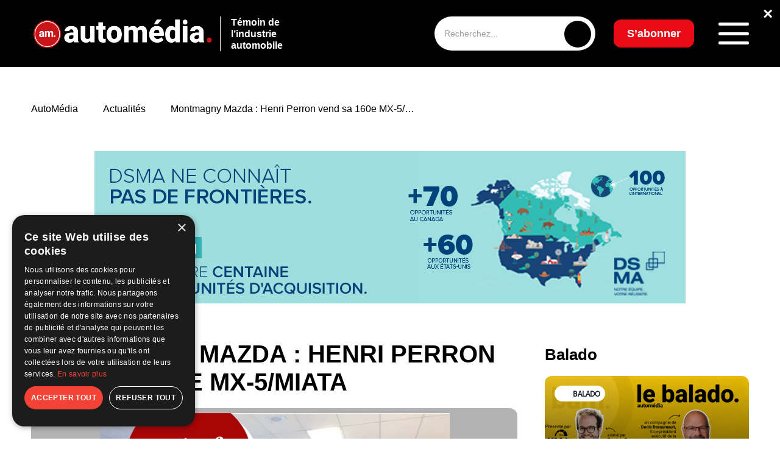

--- FILE ---
content_type: text/html; charset=UTF-8
request_url: https://www.automedia.ca/montmagny-mazda-henri-perron-vend-sa-160e-mx-5-miata/
body_size: 126859
content:
<!doctype html>
<html lang="fr-FR" prefix="og: https://ogp.me/ns#">
<head>
	<meta charset="UTF-8">
	<meta name="viewport" content="width=device-width, initial-scale=1">
	<link rel="profile" href="https://gmpg.org/xfn/11">
    <link rel="preconnect" href="https://fonts.googleapis.com">
    <link rel="preconnect" href="https://fonts.gstatic.com" crossorigin>
    
		<style>img:is([sizes="auto" i], [sizes^="auto," i]) { contain-intrinsic-size: 3000px 1500px }</style>
	<script>
                window.dataLayer = window.dataLayer || [];
                window.gtag = window.gtag || function () {
                    dataLayer.push(arguments)
                };

                gtag('set', 'developer_id.dMmY1Mm', true);
                gtag('set', 'ads_data_redaction', true);

                gtag('consent', 'default', {
                    ad_storage: 'granted',
                    analytics_storage: 'granted',
                    ad_user_data: 'granted',
                    ad_personalization: 'granted',
                    functionality_storage: 'granted',
                    personalization_storage: 'granted',
                    security_storage: 'granted',
                    wait_for_update: 500
                })</script>
<!-- Google Tag Manager for WordPress by gtm4wp.com -->
<script data-cfasync="false" data-pagespeed-no-defer>
	var gtm4wp_datalayer_name = "dataLayer";
	var dataLayer = dataLayer || [];
</script>
<!-- End Google Tag Manager for WordPress by gtm4wp.com -->
<!-- Optimisation des moteurs de recherche par Rank Math - https://rankmath.com/ -->
<title>Montmagny Mazda : Henri Perron vend sa 160e MX-5/Miata - AutoMédia</title><link rel="preload" data-rocket-preload as="style" href="https://fonts.googleapis.com/css2?family=Inter:ital,opsz,wght@0,14..32,100..900;1,14..32,100..900&#038;family=Poppins:wght@0,500&#038;family=Raleway:ital,wght@0,100..900;1,100..900&#038;display=swap" /><link rel="stylesheet" href="https://fonts.googleapis.com/css2?family=Inter:ital,opsz,wght@0,14..32,100..900;1,14..32,100..900&#038;family=Poppins:wght@0,500&#038;family=Raleway:ital,wght@0,100..900;1,100..900&#038;display=swap" media="print" onload="this.media='all'" /><noscript><link rel="stylesheet" href="https://fonts.googleapis.com/css2?family=Inter:ital,opsz,wght@0,14..32,100..900;1,14..32,100..900&#038;family=Poppins:wght@0,500&#038;family=Raleway:ital,wght@0,100..900;1,100..900&#038;display=swap" /></noscript>
<meta name="description" content="Henri Perron est le directeur général des ventes de Montmagny Mazda. Il est aussi un grand expert des Mazda MX-5 et Miata. La semaine dernière, il a vendu sa"/>
<meta name="robots" content="index, follow, max-snippet:-1, max-video-preview:-1, max-image-preview:large"/>
<link rel="canonical" href="https://www.automedia.ca/montmagny-mazda-henri-perron-vend-sa-160e-mx-5-miata/" />
<meta property="og:locale" content="fr_FR" />
<meta property="og:type" content="article" />
<meta property="og:title" content="Montmagny Mazda : Henri Perron vend sa 160e MX-5/Miata - AutoMédia" />
<meta property="og:description" content="Henri Perron est le directeur général des ventes de Montmagny Mazda. Il est aussi un grand expert des Mazda MX-5 et Miata. La semaine dernière, il a vendu sa" />
<meta property="og:url" content="https://www.automedia.ca/montmagny-mazda-henri-perron-vend-sa-160e-mx-5-miata/" />
<meta property="og:site_name" content="AutoMedia" />
<meta property="article:tag" content="Henri Perron" />
<meta property="article:tag" content="Mazda" />
<meta property="article:tag" content="Miata" />
<meta property="article:tag" content="Montmagny Mazda" />
<meta property="article:tag" content="MX-5" />
<meta property="article:tag" content="Record de ventes" />
<meta property="article:section" content="Actualités" />
<meta property="og:updated_time" content="2023-11-20T16:15:18-04:00" />
<meta property="og:image" content="https://www.automedia.ca/wp-content/uploads/2021/03/160eMiata1.jpg" />
<meta property="og:image:secure_url" content="https://www.automedia.ca/wp-content/uploads/2021/03/160eMiata1.jpg" />
<meta property="og:image:width" content="1024" />
<meta property="og:image:height" content="640" />
<meta property="og:image:alt" content="Montmagny Mazda : Henri Perron vend sa 160e MX-5/Miata" />
<meta property="og:image:type" content="image/jpeg" />
<meta property="article:published_time" content="2021-03-17T22:07:24-04:00" />
<meta property="article:modified_time" content="2023-11-20T16:15:18-04:00" />
<meta name="twitter:card" content="summary_large_image" />
<meta name="twitter:title" content="Montmagny Mazda : Henri Perron vend sa 160e MX-5/Miata - AutoMédia" />
<meta name="twitter:description" content="Henri Perron est le directeur général des ventes de Montmagny Mazda. Il est aussi un grand expert des Mazda MX-5 et Miata. La semaine dernière, il a vendu sa" />
<meta name="twitter:image" content="https://www.automedia.ca/wp-content/uploads/2021/03/160eMiata1.jpg" />
<meta name="twitter:label1" content="Écrit par" />
<meta name="twitter:data1" content="Luc Gagné" />
<meta name="twitter:label2" content="Temps de lecture" />
<meta name="twitter:data2" content="1 minute" />
<script type="application/ld+json" class="rank-math-schema">{"@context":"https://schema.org","@graph":[{"@type":["Person","Organization"],"@id":"https://www.automedia.ca/#person","name":"AutoMedia","logo":{"@type":"ImageObject","@id":"https://www.automedia.ca/#logo","url":"https://www.automedia.ca/wp-content/uploads/2025/01/logo-white-1-150x150.png","contentUrl":"https://www.automedia.ca/wp-content/uploads/2025/01/logo-white-1-150x150.png","caption":"AutoMedia","inLanguage":"fr-FR"},"image":{"@type":"ImageObject","@id":"https://www.automedia.ca/#logo","url":"https://www.automedia.ca/wp-content/uploads/2025/01/logo-white-1-150x150.png","contentUrl":"https://www.automedia.ca/wp-content/uploads/2025/01/logo-white-1-150x150.png","caption":"AutoMedia","inLanguage":"fr-FR"}},{"@type":"WebSite","@id":"https://www.automedia.ca/#website","url":"https://www.automedia.ca","name":"AutoMedia","publisher":{"@id":"https://www.automedia.ca/#person"},"inLanguage":"fr-FR"},{"@type":"ImageObject","@id":"https://www.automedia.ca/wp-content/uploads/2021/03/160eMiata1.jpg","url":"https://www.automedia.ca/wp-content/uploads/2021/03/160eMiata1.jpg","width":"1024","height":"640","inLanguage":"fr-FR"},{"@type":"WebPage","@id":"https://www.automedia.ca/montmagny-mazda-henri-perron-vend-sa-160e-mx-5-miata/#webpage","url":"https://www.automedia.ca/montmagny-mazda-henri-perron-vend-sa-160e-mx-5-miata/","name":"Montmagny Mazda\u00a0: Henri Perron vend sa 160e MX-5/Miata - AutoM\u00e9dia","datePublished":"2021-03-17T22:07:24-04:00","dateModified":"2023-11-20T16:15:18-04:00","isPartOf":{"@id":"https://www.automedia.ca/#website"},"primaryImageOfPage":{"@id":"https://www.automedia.ca/wp-content/uploads/2021/03/160eMiata1.jpg"},"inLanguage":"fr-FR"},{"@type":"Person","@id":"https://www.automedia.ca/author/luc/","name":"Luc Gagn\u00e9","url":"https://www.automedia.ca/author/luc/","image":{"@type":"ImageObject","@id":"https://secure.gravatar.com/avatar/dfcf1ad49fb67681121f486e89582344?s=96&amp;d=mm&amp;r=g","url":"https://secure.gravatar.com/avatar/dfcf1ad49fb67681121f486e89582344?s=96&amp;d=mm&amp;r=g","caption":"Luc Gagn\u00e9","inLanguage":"fr-FR"}},{"@type":"BlogPosting","headline":"Montmagny Mazda\u00a0: Henri Perron vend sa 160e MX-5/Miata - AutoM\u00e9dia","datePublished":"2021-03-17T22:07:24-04:00","dateModified":"2023-11-20T16:15:18-04:00","articleSection":"Actualit\u00e9s","author":{"@id":"https://www.automedia.ca/author/luc/","name":"Luc Gagn\u00e9"},"publisher":{"@id":"https://www.automedia.ca/#person"},"description":"Henri Perron est le directeur g\u00e9n\u00e9ral des ventes de Montmagny Mazda. Il est aussi un grand expert des Mazda MX-5 et Miata. La semaine derni\u00e8re, il a vendu sa","name":"Montmagny Mazda\u00a0: Henri Perron vend sa 160e MX-5/Miata - AutoM\u00e9dia","@id":"https://www.automedia.ca/montmagny-mazda-henri-perron-vend-sa-160e-mx-5-miata/#richSnippet","isPartOf":{"@id":"https://www.automedia.ca/montmagny-mazda-henri-perron-vend-sa-160e-mx-5-miata/#webpage"},"image":{"@id":"https://www.automedia.ca/wp-content/uploads/2021/03/160eMiata1.jpg"},"inLanguage":"fr-FR","mainEntityOfPage":{"@id":"https://www.automedia.ca/montmagny-mazda-henri-perron-vend-sa-160e-mx-5-miata/#webpage"}}]}</script>
<!-- /Extension Rank Math WordPress SEO -->

<link rel='dns-prefetch' href='//www.automedia.ca' />
<link href='https://fonts.gstatic.com' crossorigin rel='preconnect' />
<link rel="alternate" type="application/rss+xml" title="AutoMédia &raquo; Montmagny Mazda : Henri Perron vend sa 160e MX-5/Miata Flux des commentaires" href="https://www.automedia.ca/montmagny-mazda-henri-perron-vend-sa-160e-mx-5-miata/feed/" />
<link rel='stylesheet' id='wp-block-library-css' href='https://www.automedia.ca/wp-includes/css/dist/block-library/style.min.css?ver=6.7.2' type='text/css' media='all' />
<style id='wp-emoji-styles-inline-css' type='text/css'>

	img.wp-smiley, img.emoji {
		display: inline !important;
		border: none !important;
		box-shadow: none !important;
		height: 1em !important;
		width: 1em !important;
		margin: 0 0.07em !important;
		vertical-align: -0.1em !important;
		background: none !important;
		padding: 0 !important;
	}
</style>
<style id='safe-svg-svg-icon-style-inline-css' type='text/css'>
.safe-svg-cover{text-align:center}.safe-svg-cover .safe-svg-inside{display:inline-block;max-width:100%}.safe-svg-cover svg{height:100%;max-height:100%;max-width:100%;width:100%}

</style>
<style id='classic-theme-styles-inline-css' type='text/css'>
/*! This file is auto-generated */
.wp-block-button__link{color:#fff;background-color:#32373c;border-radius:9999px;box-shadow:none;text-decoration:none;padding:calc(.667em + 2px) calc(1.333em + 2px);font-size:1.125em}.wp-block-file__button{background:#32373c;color:#fff;text-decoration:none}
</style>
<style id='global-styles-inline-css' type='text/css'>
:root{--wp--preset--aspect-ratio--square: 1;--wp--preset--aspect-ratio--4-3: 4/3;--wp--preset--aspect-ratio--3-4: 3/4;--wp--preset--aspect-ratio--3-2: 3/2;--wp--preset--aspect-ratio--2-3: 2/3;--wp--preset--aspect-ratio--16-9: 16/9;--wp--preset--aspect-ratio--9-16: 9/16;--wp--preset--color--black: #000000;--wp--preset--color--cyan-bluish-gray: #abb8c3;--wp--preset--color--white: #ffffff;--wp--preset--color--pale-pink: #f78da7;--wp--preset--color--vivid-red: #cf2e2e;--wp--preset--color--luminous-vivid-orange: #ff6900;--wp--preset--color--luminous-vivid-amber: #fcb900;--wp--preset--color--light-green-cyan: #7bdcb5;--wp--preset--color--vivid-green-cyan: #00d084;--wp--preset--color--pale-cyan-blue: #8ed1fc;--wp--preset--color--vivid-cyan-blue: #0693e3;--wp--preset--color--vivid-purple: #9b51e0;--wp--preset--gradient--vivid-cyan-blue-to-vivid-purple: linear-gradient(135deg,rgba(6,147,227,1) 0%,rgb(155,81,224) 100%);--wp--preset--gradient--light-green-cyan-to-vivid-green-cyan: linear-gradient(135deg,rgb(122,220,180) 0%,rgb(0,208,130) 100%);--wp--preset--gradient--luminous-vivid-amber-to-luminous-vivid-orange: linear-gradient(135deg,rgba(252,185,0,1) 0%,rgba(255,105,0,1) 100%);--wp--preset--gradient--luminous-vivid-orange-to-vivid-red: linear-gradient(135deg,rgba(255,105,0,1) 0%,rgb(207,46,46) 100%);--wp--preset--gradient--very-light-gray-to-cyan-bluish-gray: linear-gradient(135deg,rgb(238,238,238) 0%,rgb(169,184,195) 100%);--wp--preset--gradient--cool-to-warm-spectrum: linear-gradient(135deg,rgb(74,234,220) 0%,rgb(151,120,209) 20%,rgb(207,42,186) 40%,rgb(238,44,130) 60%,rgb(251,105,98) 80%,rgb(254,248,76) 100%);--wp--preset--gradient--blush-light-purple: linear-gradient(135deg,rgb(255,206,236) 0%,rgb(152,150,240) 100%);--wp--preset--gradient--blush-bordeaux: linear-gradient(135deg,rgb(254,205,165) 0%,rgb(254,45,45) 50%,rgb(107,0,62) 100%);--wp--preset--gradient--luminous-dusk: linear-gradient(135deg,rgb(255,203,112) 0%,rgb(199,81,192) 50%,rgb(65,88,208) 100%);--wp--preset--gradient--pale-ocean: linear-gradient(135deg,rgb(255,245,203) 0%,rgb(182,227,212) 50%,rgb(51,167,181) 100%);--wp--preset--gradient--electric-grass: linear-gradient(135deg,rgb(202,248,128) 0%,rgb(113,206,126) 100%);--wp--preset--gradient--midnight: linear-gradient(135deg,rgb(2,3,129) 0%,rgb(40,116,252) 100%);--wp--preset--font-size--small: 13px;--wp--preset--font-size--medium: 20px;--wp--preset--font-size--large: 36px;--wp--preset--font-size--x-large: 42px;--wp--preset--spacing--20: 0.44rem;--wp--preset--spacing--30: 0.67rem;--wp--preset--spacing--40: 1rem;--wp--preset--spacing--50: 1.5rem;--wp--preset--spacing--60: 2.25rem;--wp--preset--spacing--70: 3.38rem;--wp--preset--spacing--80: 5.06rem;--wp--preset--shadow--natural: 6px 6px 9px rgba(0, 0, 0, 0.2);--wp--preset--shadow--deep: 12px 12px 50px rgba(0, 0, 0, 0.4);--wp--preset--shadow--sharp: 6px 6px 0px rgba(0, 0, 0, 0.2);--wp--preset--shadow--outlined: 6px 6px 0px -3px rgba(255, 255, 255, 1), 6px 6px rgba(0, 0, 0, 1);--wp--preset--shadow--crisp: 6px 6px 0px rgba(0, 0, 0, 1);}:where(.is-layout-flex){gap: 0.5em;}:where(.is-layout-grid){gap: 0.5em;}body .is-layout-flex{display: flex;}.is-layout-flex{flex-wrap: wrap;align-items: center;}.is-layout-flex > :is(*, div){margin: 0;}body .is-layout-grid{display: grid;}.is-layout-grid > :is(*, div){margin: 0;}:where(.wp-block-columns.is-layout-flex){gap: 2em;}:where(.wp-block-columns.is-layout-grid){gap: 2em;}:where(.wp-block-post-template.is-layout-flex){gap: 1.25em;}:where(.wp-block-post-template.is-layout-grid){gap: 1.25em;}.has-black-color{color: var(--wp--preset--color--black) !important;}.has-cyan-bluish-gray-color{color: var(--wp--preset--color--cyan-bluish-gray) !important;}.has-white-color{color: var(--wp--preset--color--white) !important;}.has-pale-pink-color{color: var(--wp--preset--color--pale-pink) !important;}.has-vivid-red-color{color: var(--wp--preset--color--vivid-red) !important;}.has-luminous-vivid-orange-color{color: var(--wp--preset--color--luminous-vivid-orange) !important;}.has-luminous-vivid-amber-color{color: var(--wp--preset--color--luminous-vivid-amber) !important;}.has-light-green-cyan-color{color: var(--wp--preset--color--light-green-cyan) !important;}.has-vivid-green-cyan-color{color: var(--wp--preset--color--vivid-green-cyan) !important;}.has-pale-cyan-blue-color{color: var(--wp--preset--color--pale-cyan-blue) !important;}.has-vivid-cyan-blue-color{color: var(--wp--preset--color--vivid-cyan-blue) !important;}.has-vivid-purple-color{color: var(--wp--preset--color--vivid-purple) !important;}.has-black-background-color{background-color: var(--wp--preset--color--black) !important;}.has-cyan-bluish-gray-background-color{background-color: var(--wp--preset--color--cyan-bluish-gray) !important;}.has-white-background-color{background-color: var(--wp--preset--color--white) !important;}.has-pale-pink-background-color{background-color: var(--wp--preset--color--pale-pink) !important;}.has-vivid-red-background-color{background-color: var(--wp--preset--color--vivid-red) !important;}.has-luminous-vivid-orange-background-color{background-color: var(--wp--preset--color--luminous-vivid-orange) !important;}.has-luminous-vivid-amber-background-color{background-color: var(--wp--preset--color--luminous-vivid-amber) !important;}.has-light-green-cyan-background-color{background-color: var(--wp--preset--color--light-green-cyan) !important;}.has-vivid-green-cyan-background-color{background-color: var(--wp--preset--color--vivid-green-cyan) !important;}.has-pale-cyan-blue-background-color{background-color: var(--wp--preset--color--pale-cyan-blue) !important;}.has-vivid-cyan-blue-background-color{background-color: var(--wp--preset--color--vivid-cyan-blue) !important;}.has-vivid-purple-background-color{background-color: var(--wp--preset--color--vivid-purple) !important;}.has-black-border-color{border-color: var(--wp--preset--color--black) !important;}.has-cyan-bluish-gray-border-color{border-color: var(--wp--preset--color--cyan-bluish-gray) !important;}.has-white-border-color{border-color: var(--wp--preset--color--white) !important;}.has-pale-pink-border-color{border-color: var(--wp--preset--color--pale-pink) !important;}.has-vivid-red-border-color{border-color: var(--wp--preset--color--vivid-red) !important;}.has-luminous-vivid-orange-border-color{border-color: var(--wp--preset--color--luminous-vivid-orange) !important;}.has-luminous-vivid-amber-border-color{border-color: var(--wp--preset--color--luminous-vivid-amber) !important;}.has-light-green-cyan-border-color{border-color: var(--wp--preset--color--light-green-cyan) !important;}.has-vivid-green-cyan-border-color{border-color: var(--wp--preset--color--vivid-green-cyan) !important;}.has-pale-cyan-blue-border-color{border-color: var(--wp--preset--color--pale-cyan-blue) !important;}.has-vivid-cyan-blue-border-color{border-color: var(--wp--preset--color--vivid-cyan-blue) !important;}.has-vivid-purple-border-color{border-color: var(--wp--preset--color--vivid-purple) !important;}.has-vivid-cyan-blue-to-vivid-purple-gradient-background{background: var(--wp--preset--gradient--vivid-cyan-blue-to-vivid-purple) !important;}.has-light-green-cyan-to-vivid-green-cyan-gradient-background{background: var(--wp--preset--gradient--light-green-cyan-to-vivid-green-cyan) !important;}.has-luminous-vivid-amber-to-luminous-vivid-orange-gradient-background{background: var(--wp--preset--gradient--luminous-vivid-amber-to-luminous-vivid-orange) !important;}.has-luminous-vivid-orange-to-vivid-red-gradient-background{background: var(--wp--preset--gradient--luminous-vivid-orange-to-vivid-red) !important;}.has-very-light-gray-to-cyan-bluish-gray-gradient-background{background: var(--wp--preset--gradient--very-light-gray-to-cyan-bluish-gray) !important;}.has-cool-to-warm-spectrum-gradient-background{background: var(--wp--preset--gradient--cool-to-warm-spectrum) !important;}.has-blush-light-purple-gradient-background{background: var(--wp--preset--gradient--blush-light-purple) !important;}.has-blush-bordeaux-gradient-background{background: var(--wp--preset--gradient--blush-bordeaux) !important;}.has-luminous-dusk-gradient-background{background: var(--wp--preset--gradient--luminous-dusk) !important;}.has-pale-ocean-gradient-background{background: var(--wp--preset--gradient--pale-ocean) !important;}.has-electric-grass-gradient-background{background: var(--wp--preset--gradient--electric-grass) !important;}.has-midnight-gradient-background{background: var(--wp--preset--gradient--midnight) !important;}.has-small-font-size{font-size: var(--wp--preset--font-size--small) !important;}.has-medium-font-size{font-size: var(--wp--preset--font-size--medium) !important;}.has-large-font-size{font-size: var(--wp--preset--font-size--large) !important;}.has-x-large-font-size{font-size: var(--wp--preset--font-size--x-large) !important;}
:where(.wp-block-post-template.is-layout-flex){gap: 1.25em;}:where(.wp-block-post-template.is-layout-grid){gap: 1.25em;}
:where(.wp-block-columns.is-layout-flex){gap: 2em;}:where(.wp-block-columns.is-layout-grid){gap: 2em;}
:root :where(.wp-block-pullquote){font-size: 1.5em;line-height: 1.6;}
</style>
<link data-minify="1" rel='stylesheet' id='main-style-css' href='https://www.automedia.ca/wp-content/cache/background-css/1/www.automedia.ca/wp-content/cache/min/1/wp-content/themes/automedia/assets/css/style.css?ver=1768863998&wpr_t=1769103404' type='text/css' media='all' />
<link data-minify="1" rel='stylesheet' id='responsive-style-css' href='https://www.automedia.ca/wp-content/cache/min/1/wp-content/themes/automedia/assets/css/responsive.css?ver=1768863998' type='text/css' media='all' />
<link data-minify="1" rel='stylesheet' id='dflip-style-css' href='https://www.automedia.ca/wp-content/cache/min/1/wp-content/plugins/3d-flipbook-dflip-lite/assets/css/dflip.min.css?ver=1768863998' type='text/css' media='all' />
<link data-minify="1" rel='stylesheet' id='tablepress-default-css' href='https://www.automedia.ca/wp-content/cache/min/1/wp-content/plugins/tablepress/css/build/default.css?ver=1768863998' type='text/css' media='all' />
<script src="https://www.automedia.ca/wp-includes/js/jquery/jquery.min.js?ver=3.7.1" id="jquery-core-js" data-rocket-defer defer></script>

<link rel="https://api.w.org/" href="https://www.automedia.ca/wp-json/" /><link rel="alternate" title="JSON" type="application/json" href="https://www.automedia.ca/wp-json/wp/v2/posts/23619" /><link rel="EditURI" type="application/rsd+xml" title="RSD" href="https://www.automedia.ca/xmlrpc.php?rsd" />
<meta name="generator" content="WordPress 6.7.2" />
<link rel='shortlink' href='https://www.automedia.ca/?p=23619' />
<link rel="alternate" title="oEmbed (JSON)" type="application/json+oembed" href="https://www.automedia.ca/wp-json/oembed/1.0/embed?url=https%3A%2F%2Fwww.automedia.ca%2Fmontmagny-mazda-henri-perron-vend-sa-160e-mx-5-miata%2F" />
<link rel="alternate" title="oEmbed (XML)" type="text/xml+oembed" href="https://www.automedia.ca/wp-json/oembed/1.0/embed?url=https%3A%2F%2Fwww.automedia.ca%2Fmontmagny-mazda-henri-perron-vend-sa-160e-mx-5-miata%2F&#038;format=xml" />

<!-- This site is using AdRotate Professional v5.24.1 to display their advertisements - https://ajdg.solutions/ -->
<!-- AdRotate CSS -->
<style type="text/css" media="screen">
	.g { margin:0px; padding:0px; overflow:hidden; line-height:1; zoom:1; }
	.g img { height:auto; }
	.g-col { position:relative; float:left; }
	.g-col:first-child { margin-left: 0; }
	.g-col:last-child { margin-right: 0; }
	.g-wall { display:block; position:fixed; left:0; top:0; width:100%; height:100%; z-index:-1; }
	.woocommerce-page .g, .bbpress-wrapper .g { margin: 20px auto; clear:both; }
	.g-19 {  width:100%; max-width:728px;  height:100%; max-height:90px; margin: 0 auto; }
	@media only screen and (max-width: 480px) {
		.g-col, .g-dyn, .g-single { width:100%; margin-left:0; margin-right:0; }
		.woocommerce-page .g, .bbpress-wrapper .g { margin: 10px auto; }
	}
</style>
<!-- /AdRotate CSS -->


<!-- Google Tag Manager for WordPress by gtm4wp.com -->
<!-- GTM Container placement set to manual -->
<script data-cfasync="false" data-pagespeed-no-defer>
	var dataLayer_content = {"pagePostType":"post","pagePostType2":"single-post","pageCategory":["actualites"],"pageAttributes":["henri-perron","mazda","miata","montmagny-mazda","mx-5","record-de-ventes"],"pagePostAuthor":"Luc Gagné"};
	dataLayer.push( dataLayer_content );
</script>
<script data-cfasync="false" data-pagespeed-no-defer>
(function(w,d,s,l,i){w[l]=w[l]||[];w[l].push({'gtm.start':
new Date().getTime(),event:'gtm.js'});var f=d.getElementsByTagName(s)[0],
j=d.createElement(s),dl=l!='dataLayer'?'&l='+l:'';j.async=true;j.src=
'//www.googletagmanager.com/gtm.js?id='+i+dl;f.parentNode.insertBefore(j,f);
})(window,document,'script','dataLayer','GTM-W7SK5RN5');
</script>
<!-- End Google Tag Manager for WordPress by gtm4wp.com --><!-- Analytics by WP Statistics - https://wp-statistics.com -->
<link rel="preload" as="image" href="https://www.automedia.ca/wp-content/uploads/2025/01/logo-white-1.png" fetchpriority="high"><link rel="icon" href="https://www.automedia.ca/wp-content/uploads/2023/11/cropped-fav-automedia-32x32.png" sizes="32x32" />
<link rel="icon" href="https://www.automedia.ca/wp-content/uploads/2023/11/cropped-fav-automedia-192x192.png" sizes="192x192" />
<link rel="apple-touch-icon" href="https://www.automedia.ca/wp-content/uploads/2023/11/cropped-fav-automedia-180x180.png" />
<meta name="msapplication-TileImage" content="https://www.automedia.ca/wp-content/uploads/2023/11/cropped-fav-automedia-270x270.png" />
		<style id="wp-custom-css">
			/* Masquer l’image à la une si ACF "hide_featured_image" est activé */
.acf-hide-featured .post-heading img,
.acf-hide-featured .post-heading figure {
    display: none !important;
}
.page-id-27619 main > *:first-child {
    margin-top: 40px !important;
}

.over-top-header {
    position: relative;
}

.oth-close {
    position: absolute;
    top: 8px;
    right: 12px;
    color: #fff;
    font-size: 28px;
    font-weight: bold;
    cursor: pointer;
    z-index: 9999;
    text-shadow: 0 0 6px rgba(0,0,0,0.7);
}


.g.g-23 {
    width: 100% !important;
    max-width: 100% !important;
    margin: 0 auto !important;
    padding: 0 !important;
    display: block;
}

.g.g-23 img,
.g.g-23 picture,
.g.g-23 source {
    width: 100% !important;
    height: auto !important;
    display: block;
}

span[style*="color: #f00"],
span[style*="color:#f00"],
span[style*="color:red"],
span[style*="color: red"] {
    display: none !important;
}

div.g.g-17 {
	padding: 15px !important; 
}

div.g.g-18 {
	padding: 15px !important;
}

.featured-video iframe {
    width: 100%;
    max-width: 100%;
    aspect-ratio: 16 / 9;
    border-radius: 8px;
    display: block;
}

/* MOBILE – Réorganisation Balado + texte + logo */
@media (max-width: 768px) {

    .latest-entries__header {
        display: flex !important;
        flex-direction: column !important;
        align-items: center !important;
        text-align: center !important;
        gap: 20px !important;
    }

    .latest-entries__header > div[style*="float:left"] {
        width: 100% !important;
        float: none !important;
        margin-bottom: 10px !important;
    }

    .logolastnews {
        width: 100% !important;
        float: none !important;
        display: flex !important;
        flex-direction: column !important;
        align-items: center !important;
        text-align: center !important;
        gap: 8px !important;
    }

    .logolastnews img {
        max-height: 60px !important;
        height: auto !important;
        width: auto !important;
    }
}


.wpforms-container{
	margin-bottom:60px;
}
div.g.g-14 {
	padding-bottom: 30px;
}


@media (max-width: 980px) {
    .you-need-car-section-2 {
        display: none !important;
    }
}

@media (max-width: 980px) {
    .mobile-ad-48 {
        padding-bottom: 25px; /* Ajuste la valeur selon ton goût */
    }
}

.logolastnews {
    display: inline-block;
}

.logolastnews img {
    height: 65px !important;
}

span.presented {
    margin-top: -26px;
    display: block;
    font-weight: 600;
    font-size: 12px;
	  color: #ffffff;
}

.subscribe-newsletter-title {
  font-family: 'Raleway', sans-serif !important;
	    font-weight: 800 !important;
}

.subscribe-newsletter-description {
  font-family: 'Raleway', sans-serif !important;
	    font-weight: 600 !important;
}

.footer__subscribe p {
  font-family: 'Raleway', sans-serif !important;
	    font-weight: 800 !important;
}



.latest-issue__title p {
  font-family: 'Raleway', sans-serif !important;
  font-weight: 800 !important;
}

.latest-issue__description p {
  font-family: 'Raleway', sans-serif !important;
}

.in-this-issue {
	margin-top: 0 !important;
}


/* BANNIÈRE HEADER CENTRÉE — SANS CACHER LE TEXTE */
.new-header-banner {
  position: absolute;
  top: 10px; /* ajuste verticalement selon ton goût */
  left: 47%;
  transform: translateX(-50%);
  z-index: 10; /* au-dessus du fond noir, mais sous le menu */
  background-color: #000; /* garde ton fond noir */
  padding: 0;
}

.new-header-banner img {
  display: block;
  max-width: 728px;
  width: 100%;
  height: auto;
}

/* CACHER LA BANNIÈRE EN MOBILE */
@media (max-width: 768px) {
  .new-header-banner {
    display: none !important;
  }
	}

.category__partner {
	display: none !important;
}

.pagination ul {
    display: flex;
    justify-content: center;
    flex-wrap: wrap;
    gap: 8px;
    list-style: none;
    padding: 0;
}

.pagination ul li {
    display: inline-block;
}

.pagination a.page-numbers,
.pagination span.page-numbers {
    display: inline-block;
    padding: 8px 12px;
    border: 1px solid #ddd;
    border-radius: 4px;
    color: #000;
    text-decoration: none;
    font-weight: 500;
    transition: all 0.2s ease;
}

.pagination a.page-numbers:hover {
    background: #000;
    color: #fff;
}

.pagination span.page-numbers.current {
    background: #000;
    color: #fff;
    border-color: #000;
}

/* === FIX GLOBAL SCROLL HORIZONTAL === */
html, body {
  width: 100%;
  max-width: 100%;
  overflow-x: clip; /* bloque visuellement le scroll sans casser sticky */
}

/* Empêche les débordements internes générés par les sections ou conteneurs flex/grid */
section, article, main, header, footer, .container, .row, .post-container {
  max-width: 100%;
  overflow-x: clip;
  box-sizing: border-box;
}

/* Si certaines pubs ou bannières utilisent 100vw + padding, on corrige ça */
img, iframe, ins, .adrotate-banner, .you-need-car-section div, .header-banner-wrapper {
  max-width: 100%;
  height: auto;
  display: block;
}


#scrollToTop {
  position: fixed;
  bottom: 30px;
  right: 25px;
  z-index: 999;
  background-color: rgba(0, 0, 0, 0.4); /* fond noir translucide */
  color: #fff; /* flèche blanche */
  border: none;
  outline: none;
  width: 45px;
  height: 45px;
  border-radius: 50%;
  cursor: pointer;
  font-size: 20px;
  transition: all 0.3s ease;
  display: none;
  backdrop-filter: blur(6px);
}

#scrollToTop:hover {
  background-color: #000; /* noir opaque au hover */
  color: #fff; /* flèche reste blanche */
}

@media (max-width: 768px) {
  #scrollToTop {
    bottom: 20px;
    right: 20px;
    width: 40px;
    height: 40px;
    font-size: 18px;
  }
}

.post-ad-mobile {
  text-align: center;
  margin: 20px 0;
  display: block;
}

.post-ad-mobile img {
  max-width: 100%;
  height: auto;
}

/* Cache la version mobile sur les écrans desktop */
@media (min-width: 769px) {
  .post-ad-mobile {
    display: none !important;
  }
}

/* Forcer la couleur noire sur tout le calendrier */
.events__calendar,
.events__calendar * {
  color: #000 !important;
}

/* Garder le bloc cliquable sans effet violet ni soulignement */
.event-item-link {
  text-decoration: none !important;
  color: inherit !important;
}

.event-item-link:hover .event-item {
  background-color: rgba(0,0,0,0.05);
  transition: 0.2s;
}

/* Ajustements typographiques du calendrier d'événements */
.events__calendar .event-item-text p:first-of-type {
  font-size: 1.15rem; /* titre un peu plus grand */
  font-weight: 700;
  margin-bottom: 4px;
}

.events__calendar .event-item-text span {
  font-size: 0.9rem;
  font-weight: 500;
}

.events__calendar .event-item-text p:last-of-type {
  font-size: 0.95rem; /* description plus petite */
  font-weight: 400;
  margin-top: 3px;
  color: #111; /* reste noir mais légèrement adouci */
}

.events__calendar .event-item-text span {
  font-weight: 600;
}

/* === Responsive calendrier mobile === */
@media (max-width: 768px) {
  .events__calendar {
    width: 100% !important;
    margin: 0 !important;
    padding: 0 15px !important;
    box-sizing: border-box;
  }

  .events__calendar-container,
  .events__calendar-list,
  .event-item-link,
  .event-item {
    width: 100% !important;
    max-width: 100% !important;
  }

  .event-item {
    border-radius: 10px;
    background: #f5f8fa; /* optionnel : un fond doux pour garder le style */
    margin-bottom: 12px;
    padding: 10px 12px;
  }

  .events__calendar .latest-entries__header h2 {
    font-size: 1.2rem;
    margin-bottom: 10px;
  }
}

.button-share {
	margin-top: 15px;
}

.header__logo img.custom-logo {
  display: block;
  height: auto;
  max-width: 180px; /* ajuste si besoin */
  opacity: 1 !important;
  visibility: visible !important;
  transition: none !important;
}

@media (max-width: 1024px) {
  .header__logo img.custom-logo {
    max-width: 180px !important;
  }
}

/* === HEADER RESPONSIVE FIX POUR PUB === */

.header .container {
  display: flex;
  align-items: center;
  justify-content: space-between;
  flex-wrap: nowrap;
  overflow: hidden;
}

/* Logo */
.header__logo {
  flex-shrink: 0;
  display: flex;
  align-items: center;
  gap: 10px;
  z-index: 2;
}

/* Pub */
.new-header-banner {
  flex: 1 1 auto;
  max-width: 720px; /* limite à la taille naturelle de ta pub */
  width: 100%;
  text-align: center;
  overflow: hidden;
  padding: 0 10px;
  box-sizing: border-box;
}

.new-header-banner img,
.new-header-banner iframe,
.new-header-banner ins {
  width: 100%;
  height: auto;
  max-height: 90px;
  object-fit: contain;
  display: block;
}

/* Zone de droite */
.header__search,
.header__btn_subscribe,
.header__menu-button {
  flex-shrink: 0;
  z-index: 2;
}

/* Responsiveness */
@media (max-width: 1300px) {
  .new-header-banner { max-width: 600px; }
  .new-header-banner img { max-height: 75px; }
}

@media (max-width: 1100px) {
  .new-header-banner { max-width: 480px; }
  .new-header-banner img { max-height: 65px; }
}

@media (max-width: 900px) {
  .new-header-banner { max-width: 380px; }
}

@media (max-width: 768px) {
  .new-header-banner { display: none !important; }
}

/* --- Archives en slider mobile --- */
@media (max-width: 768px) {
  .scroll-archives {
    display: flex;
    overflow-x: auto;
    scroll-snap-type: x mandatory;
    gap: 1rem;
    padding-bottom: 1rem;
  }

  .scroll-archives::-webkit-scrollbar {
    display: none;
  }

  .scroll-archives a.journal__item {
    flex: 0 0 80%; /* largeur visible : ~2 items par écran */
    scroll-snap-align: start;
    display: flex;
    flex-direction: column;
    align-items: center;
    text-align: center;
  }

  .scroll-archives a.journal__item img {
    width: 100%;
    height: auto;
    border-radius: 8px;
    object-fit: cover;
  }

  .scroll-archives a.journal__item span {
    font-size: 15px;
    font-weight: 500;
    margin-top: 10px;
    color: #000;
  }
}

@media (max-width: 768px) {
  .footer__logo {
    display: flex;
    justify-content: flex-start; /* garde le logo à gauche */
    align-items: center;
    width: 100%;
    margin-left: 0;
    padding-left: 15px; /* petit espace pour respirer */
  }

  .footer__logo img {
    width: 200px !important;   /* ajuste entre 180 et 220 selon ton rendu */
    height: auto !important;
    max-width: none !important;
  }
}

.header__logo img,
.custom-logo {
  max-width: none !important;
  max-height: none !important;
  width: 300px !important; /* Ajuste selon ton rendu idéal */
  height: auto !important;
}

.post-inline-ad {
    text-align: center;
    margin: 30px 0;
}

.post-inline-ad iframe,
.post-inline-ad img,
.post-inline-ad ins {
    display: inline-block;
    max-width: 100%;
    width: 728px; /* largeur desktop */
    height: auto;
}

@media (max-width: 767px) {
    .post-inline-ad iframe,
    .post-inline-ad img,
    .post-inline-ad ins {
        width: 100%;      /* pleine largeur sur mobile */
        max-width: 320px; /* pour garder le format pub classique mobile */
    }
}

/* ===== HEADER BANNER RESPONSIVE ===== */

.header-banner-wrapper {
    width: 100%;
    display: flex;
    justify-content: center;
    align-items: center;
    position: relative;
    background-color: #000; /* reste dans la zone noire */
    padding: 10px 0;
}

.header-banner {
    display: inline-block;
    width: 100%;
    max-width: 728px;
    text-align: center;
}

.header-banner img,
.header-banner iframe,
.header-banner ins {
    max-width: 100%;
    height: auto;
}

/* ===== RESPONSIVE ===== */
@media (max-width: 992px) {
    .header .container {
        flex-wrap: wrap;
    }
    .header-banner-wrapper {
        order: 3;
        padding: 15px 0;
    }
    .header-banner {
        max-width: 320px; /* format mobile classique */
        margin: 0 auto;
    }
}

/* === Correction desktop chevauchement logo-text === */
@media (min-width: 993px) {
    .header .container {
        display: flex;
        justify-content: space-between;
        align-items: center;
        flex-wrap: nowrap;
    }

    .header__logo {
        display: flex;
        align-items: center;
        flex: 0 0 auto;
        white-space: nowrap;
    }

    .header__logo-text {
        margin-left: 10px;
        line-height: 1.2;
        flex: 0 0 auto;
    }

    .header-banner-wrapper {
        flex: 1 1 auto;
        display: flex;
        justify-content: center;
        align-items: center;
        max-width: 728px;
        margin: 0 20px;
    }

    .header-banner {
        flex: 0 1 auto;
        width: 100%;
        max-width: 728px;
        text-align: center;
    }
}

/* ==== FIX chevauchement logo-text sur desktop ==== */
@media (min-width: 993px) {
    .header .container {
        display: flex;
        justify-content: space-between;
        align-items: center;
        flex-wrap: nowrap;
    }

    /* Le logo et son texte forment un bloc fixe à gauche */
    .header__logo {
        display: flex;
        align-items: center;
        flex: 0 0 auto;
        white-space: nowrap;
    }

    .header__logo-text {
        margin-left: 10px;
        line-height: 1.2;
        flex: 0 0 auto;
    }

    /* La bannière occupe l’espace entre logo et recherche */
    .header-banner-wrapper {
        flex: 1 1 auto;
        display: flex;
        justify-content: center;
        align-items: center;
        padding: 10px 0;
        max-width: 728px;
        margin: 0 20px;
    }

    .header-banner {
        width: 100%;
        max-width: 728px;
        text-align: center;
    }

    /* Empêche tout débordement sur le texte du logo */
    .header__search--desktop,
    .header__btn_subscribe {
        flex: 0 0 auto;
    }
}


/* ===== Fix: bannière adaptative entre logo et recherche ===== */
@media (min-width: 993px) {
    .header .container {
        display: flex;
        justify-content: space-between;
        align-items: center;
        flex-wrap: nowrap;
    }

    /* Groupe logo + texte */
    .header__logo {
        display: flex;
        align-items: center;
        flex: 0 0 auto;
        white-space: nowrap;
    }

    .header__logo-text {
        margin-left: 10px;
        line-height: 1.2;
        flex: 0 0 auto;
    }

    /* Pub flexible et centrée */
    .header-banner-wrapper {
        flex: 1 1 0;
        display: flex;
        justify-content: center;
        align-items: center;
        padding: 8px 0;
        margin: 0 15px;
        min-width: 200px;   /* la pub peut se rétrécir jusqu’à 200px */
        max-width: 728px;   /* mais jamais dépasser 728px */
        overflow: hidden;
    }

    .header-banner {
        display: flex;
        justify-content: center;
        align-items: center;
        width: 100%;
    }

    .header-banner img,
    .header-banner iframe,
    .header-banner ins {
        width: 100%;
        height: auto;
        max-width: 100%;
        object-fit: contain;
    }

    .header__search--desktop,
    .header__btn_subscribe {
        flex: 0 0 auto;
    }
}
/* ===== FIX HEADER BANNER (desktop) ===== */
@media (min-width: 993px) {
    .header .container {
        display: flex;
        align-items: center;
        justify-content: space-between;
        flex-wrap: nowrap;
        gap: 15px; /* espace fluide entre les blocs */
    }

    .header__logo {
        display: flex;
        align-items: center;
        flex: 0 0 auto;
        white-space: nowrap;
    }

    .header__logo-text {
        margin-left: 10px;
        flex: 0 0 auto;
        line-height: 1.2;
    }

    /* --- Bannière flexible et centrée --- */
    .header-banner-wrapper {
        flex: 1 1 auto;
        display: flex;
        justify-content: center;
        align-items: center;
        max-width: 100%;
        padding: 8px 0;
        overflow: hidden;
    }

    .header-banner {
        width: 100%;
        max-width: 728px;
        text-align: center;
    }

    .header-banner img,
    .header-banner iframe,
    .header-banner ins {
        width: 100%;
        height: auto;
        max-width: 100%;
        object-fit: contain;
    }

    /* Recherche + bouton : fixes à droite */
    .header__search--desktop,
    .header__btn_subscribe {
        flex: 0 0 auto;
    }
}

/* ======== HEADER BANNER FIX FINAL ======== */
@media (min-width: 993px) {

    /* Structure principale du header */
    .header .container {
        display: flex;
        align-items: center;
        justify-content: space-between;
        flex-wrap: nowrap;
        gap: 15px;
        width: 100%;
    }

    /* Bloc logo (image + texte) */
    .header__logo {
        display: flex;
        align-items: center;
        flex-shrink: 0;
        white-space: nowrap;
        max-width: 35%; /* le logo complet (image + texte) occupe max 35% du header */
    }

    .header__logo img {
        height: auto;
        max-height: 60px;
        width: auto;
        flex-shrink: 0;
    }

.header__logo-text {
    margin-left: 10px;
    flex-shrink: 1;
    min-width: 0;
    white-space: normal; /* permet au texte de passer à la ligne si nécessaire */
    overflow: visible;   /* plus de masquage */
    text-overflow: unset; /* supprime les ... */
}


    /* Bloc bannière (pub) */
    .header-banner-wrapper {
        flex: 1 1 auto;
        display: flex;
        justify-content: center;
        align-items: center;
        overflow: hidden;
        min-width: 150px; /* peut se rétrécir beaucoup */
        max-width: 728px;
        padding: 8px 0;
    }

    .header-banner {
        width: 100%;
        text-align: center;
    }

    .header-banner img,
    .header-banner iframe,
    .header-banner ins {
        width: 100%;
        height: auto;
        max-width: 100%;
        object-fit: contain;
    }

    /* Recherche et bouton fixes à droite */
    .header__search--desktop,
    .header__btn_subscribe {
        flex: 0 0 auto;
    }
}

.post-inline-ad {
    text-align: center;
    margin-top: 8px;   /* réduit l’espace au-dessus */
    margin-bottom: 12px; /* petit espace avant le texte */
}

.post-heading img,
.post-heading figure {
    margin-bottom: 0px !important; /* colle un peu plus l'image à la pub */
}

/* --- Réduit espace entre image et pub sous featured image --- */
.post-heading img,
.post-heading figure {
    margin-bottom: 4px !important; /* colle plus la pub */
}

.post-inline-ad {
    text-align: center;
    margin-top: 4px;
    margin-bottom: 30px;
}

/* --- Ajustement spécifique pour mobile --- */
@media (max-width: 767px) {
    .post-inline-ad {
        margin-top: -15px;   /* colle la pub à l’image */
        margin-bottom: 12px;
    }
    .post-heading img,
    .post-heading figure {
        margin-bottom: px !important;
    }
}

.g {
	 display: flex;
  justify-content: center; /* centre horizontalement */
  align-items: center;      /* centre verticalement */
}

.post-content iframe { 
	max-width: 100% !important; 
	width: 700px !important; 
	height: 400px !important; 
	
}

/* Ajustement mobile */
@media (max-width: 768px) {
  .post-content iframe {
    height: 600px !important;  /* réduit le gap sur mobile */
    margin-bottom: 20px !important;
  }
}

#exit-popup {
  position: fixed;
  inset: 0;
  z-index: 9999;
  display: none;
  align-items: center;
  justify-content: center;
  background: rgba(0,0,0,0.6);
}

.exit-popup-content {
  position: relative;
  background: #ffffff;
  border-radius: 10px;
  padding: 10px;
  box-shadow: 0 5px 20px rgba(0,0,0,0.4);
  max-width: 90vw;
  max-height: 90vh;
  width: auto;
  height: auto;
  overflow: visible; /* ✅ la clé : ne cache plus le X */
  text-align: center;
  animation: popupFade 0.4s ease;
  display: flex;
  justify-content: center;
  align-items: center;
  box-sizing: border-box;
}

.exit-popup-content img,
.exit-popup-content iframe {
  max-width: 100%;
  max-height: 100%;
  height: auto;
  border-radius: 8px;
  display: block;
  margin: 0 auto;
}

.exit-popup-close {
  position: absolute;
  top: -25px;
  right: -25px;
  font-size: 26px;
  color: #fff;
  background: rgba(0,0,0,0.6);
  border-radius: 50%;
  width: 32px;
  height: 32px;
  line-height: 28px;
  text-align: center;
  cursor: pointer;
  transition: 0.2s ease;
  z-index: 10001;
}

@media (min-width: 768px) {
.podcast__image-play  {
    top: 150px !important
}
}

@media (max-width: 768px) {
.podcast__image-play  {
    top: 80px !important
}
}

.exit-popup-close:hover {
  background: #000; /* ton vert */
  transform: scale(1.1);
}

/* ✅ animation d’apparition */
@keyframes popupFade {
  from { opacity: 0; transform: scale(0.9); }
  to { opacity: 1; transform: scale(1); }
}

/* ✅ responsive mobile */
@media (max-width: 768px) {
  .exit-popup-content {
    max-width: 95vw;
    max-height: 80vh;
    padding: 5px;
  }
  .exit-popup-close {
    top: -18px;
    right: -15px;
    font-size: 22px;
  }
}

.footer__subscribe button:hover {
	cursor: pointer;
}

.page-authors .container {
  display: flex;
  flex-wrap: wrap;
  justify-content: flex-start;
  padding-bottom: 80px;
}

@media (max-width: 600px) {
  .page-authors .container > .author__block {
    flex: 0 0 100%;
    max-width: 100%;
  }

  .page-authors .container > .author__block img {
    width: 140px;
    height: 140px;
  }

  .page-authors .container > .author__block h3,
  .page-authors .container > .author__block h4 {
    font-size: 14px;
    line-height: 1.3em;
  }
	
	@media (max-width: 600px) {
  .page-authors .container > .author__block {
    flex: 0 0 100%;
    max-width: 100%;
  }

  .page-authors .container > .author__block img {
    width: 140px;
    height: 140px;
  }

  .page-authors .container > .author__block h3,
  .page-authors .container > .author__block h4 {
    font-size: 14px;
    line-height: 1.3em;
  }
	}


/* Padding top spécifique à la page Abonnements (ID 27619) */
.page-id-27619 main {
  padding-top: 50px;
	padding-bottom: 50px;
}

.post-container {
  align-items: flex-start !important;
  overflow: visible !important;
}

.post-meta {
  position: relative;
  overflow: visible !important;
}

/* Iframe responsive avec ratio 16:9 */
.post-content iframe {
  width: 100% !important;
  height: 300px !important;
  aspect-ratio: 16 / 9 !important;
  max-width: 100% !important;
  display: block;
  margin: 0 auto 20px;
padding-top: 50px;
}

/* Optionnel : limite la hauteur max si une pub utilise aussi un iframe */
.post-content iframe:not([src*="youtube"]) {
  max-height: 600px;
}


.subscribe-newsletter {
	padding-bottom: 75px;
	margin-top: -20px;
}
	
	@media (max-width: 600px) {
.subscribe-newsletter {
	padding-bottom: 2px;
	margin-top: -20px !important;
}
}
		.events {
			padding-top: 20px !important;
		}

@media (max-width: 600px) {
	.events {
padding-top: 0px !important;
			margin-bottom: -50px !important;
		}
	.events__calendar {
			padding-top: 20px !important;
		}
}

.post-container,
.post-meta,
.sidebar {
  overflow: visible !important;
  align-items: flex-start !important;
}

/* === FIX STICKY PUBS AUTO === */
.post-meta__widget,
.sidebar .sidebar__widget:last-of-type {
  position: sticky !important;
  top: 130px !important;
  z-index: 10;
}

/* Assure que les parents ne bloquent pas le sticky */
.post-container,
.post-meta,
.sidebar {
  overflow: visible !important;
  align-items: flex-start !important;
}

.post-meta .sidebar__widget {
  position: sticky;
  top: 130px;
  z-index: 10;
}

/* Corrige le sticky de la pub de gauche */
.post-meta__widget-wrapper {
  position: relative;
  overflow: visible !important;
}

.post-meta__widget {
  position: sticky;
  top: 130px;
  z-index: 5;
}
	
	/* === Centrage des images sur mobile === */
@media (max-width: 768px) {
  img {
    display: block;
    margin-left: auto !important;
    margin-right: auto !important;
  }

  /* Pour s'assurer que les figures (images WP) suivent aussi */
  figure {
    display: block;
    text-align: center !important;
  }

  figure img {
    display: inline-block;
    margin: 0 auto !important;
  }
}



	
			</style>
		<noscript><style id="rocket-lazyload-nojs-css">.rll-youtube-player, [data-lazy-src]{display:none !important;}</style></noscript><style id="wpr-lazyload-bg-container"></style><style id="wpr-lazyload-bg-exclusion"></style>
<noscript>
<style id="wpr-lazyload-bg-nostyle">.icon-sun{--wpr-bg-858a983b-6e0e-415e-877d-8ed43a7be1fd: url('https://www.automedia.ca/wp-content/themes/automedia/assets/images/icons/sun.svg');}.icon-date{--wpr-bg-641c64a1-73d2-41c0-98d7-405428645d4f: url('https://www.automedia.ca/wp-content/themes/automedia/assets/images/icons/calendar.svg');}.header__search button{--wpr-bg-ad5b4b84-b0b0-4a0b-811f-2c0792b46597: url('https://www.automedia.ca/wp-content/themes/automedia/assets/images/icons/search.svg');}.icon-arrow-link{--wpr-bg-b4e43c40-2b5d-4880-abe9-3538402ccd8a: url('https://www.automedia.ca/wp-content/themes/automedia/assets/images/icons/arrow-link.svg');}.icon-headphones{--wpr-bg-dae11540-b43d-4632-a16a-3e5de8a6e639: url('https://www.automedia.ca/wp-content/themes/automedia/assets/images/icons/headphones.svg');}.icon-play{--wpr-bg-1b53aa24-432c-440c-9357-959278240d34: url('https://www.automedia.ca/wp-content/themes/automedia/assets/images/icons/play.svg');}.subscribe-newsletter-text input[type=email]{--wpr-bg-f410a227-2ae7-45b3-9738-806744cb6bc2: url('https://www.automedia.ca/wp-content/themes/automedia/assets/images/mail.svg');}.podcast__image-play::after{--wpr-bg-7e88a95f-af8a-462b-8af8-f173a8cc9370: url('https://www.automedia.ca/wp-content/themes/automedia/assets/images/icons/play-white.svg');}.podcast__content-link span::after{--wpr-bg-38f6e5a0-7c16-4ba3-9ce6-945c6086e2f1: url('https://www.automedia.ca/wp-content/themes/automedia/assets/images/icons/link.svg');}.in-this-issue__link:after{--wpr-bg-fc7b97e4-0216-4280-89ca-46a4b799a9a5: url('https://www.automedia.ca/wp-content/themes/automedia/assets/images/icons/arrow-right.svg');}.icon-calenrad-white{--wpr-bg-a7c18da6-5fd8-438b-9a18-4fd782a95fd3: url('https://www.automedia.ca/wp-content/themes/automedia/assets/images/calendar-white.svg');}.icon-calenrad-red{--wpr-bg-c9172a9d-e8a2-4b08-aeb3-2c92290b53a6: url('https://www.automedia.ca/wp-content/themes/automedia/assets/images/icons/calendar-red.svg');}.icon-time{--wpr-bg-9fd01ce6-8215-427e-80b6-ba5616885dbf: url('https://www.automedia.ca/wp-content/themes/automedia/assets/images/icon-time.svg');}.ui-datepicker-prev::after{--wpr-bg-20c99b07-bc04-43f4-ac71-e92ffde71fc0: url('https://www.automedia.ca/wp-content/themes/automedia/assets/images/calendar-arrow-prev.svg');}.ui-datepicker-prev:hover::after{--wpr-bg-70346f27-b0e3-408f-b54d-0ed61d91c0eb: url('https://www.automedia.ca/wp-content/themes/automedia/assets/images/calendar-arrow-red.svg');}.ui-datepicker-next::after{--wpr-bg-4f2f59c6-13de-4bad-92c5-cd312a245fd1: url('https://www.automedia.ca/wp-content/themes/automedia/assets/images/calendar-arrow-prev.svg');}.ui-datepicker-next:hover::after{--wpr-bg-57a76953-f1af-4549-ae7e-c3cc18b83874: url('https://www.automedia.ca/wp-content/themes/automedia/assets/images/calendar-arrow-red.svg');}.footer__subscribe input{--wpr-bg-9458bed0-8de9-4433-9591-e83e14654921: url('https://www.automedia.ca/wp-content/themes/automedia/assets/images/mail.svg');}.breadcrumbs li::after{--wpr-bg-2cd70707-1469-41f2-bb41-4d131beb1739: url('https://www.automedia.ca/wp-content/themes/automedia/assets/images/icons/br-arrow.svg');}.category__post-link::after{--wpr-bg-116c966b-c462-45a2-86d4-ea5911169623: url('https://www.automedia.ca/wp-content/themes/automedia/assets/images/icons/arrow-red.svg');}.pagination .pagination__prev:before{--wpr-bg-ded882c8-e2a1-4cfd-92cf-fc79b098072c: url('https://www.automedia.ca/wp-content/themes/automedia/assets/images/icons/pagination-arrow.svg');}.pagination .pagination__next:after{--wpr-bg-fd13ce30-e2c4-4977-b696-17d0ec6f052b: url('https://www.automedia.ca/wp-content/themes/automedia/assets/images/icons/pagination-arrow.svg');}.post-meta__publication-date::before{--wpr-bg-8a75933b-876c-49fd-9256-8cdace6d896e: url('https://www.automedia.ca/wp-content/themes/automedia/assets/images/single/calendar.svg');}.post-meta__save-post::before{--wpr-bg-bb7dc372-fb60-4940-954b-b78f9b1ca4c6: url('https://www.automedia.ca/wp-content/themes/automedia/assets/images/single/save.svg');}.icon-fb{--wpr-bg-f4a3338d-61a1-4589-9310-b1e1e26d56ad: url('https://www.automedia.ca/wp-content/themes/automedia/assets/images/single/fb.svg');}.icon-in{--wpr-bg-85fdcfd5-3c9f-4766-a230-bf06c4faf154: url('https://www.automedia.ca/wp-content/themes/automedia/assets/images/single/in.svg');}.icon-links{--wpr-bg-8829485a-f4cf-43be-9e1b-f9b2b9f33c77: url('https://www.automedia.ca/wp-content/themes/automedia/assets/images/single/share.svg');}.button-share::before{--wpr-bg-87ce89c5-51d1-43bb-9fed-3c6b3eafc879: url('https://www.automedia.ca/wp-content/themes/automedia/assets/images/single/export.svg');}.similar-articles__category-link{--wpr-bg-42a0d682-8256-4e42-a969-1cb56caea876: url('https://www.automedia.ca/wp-content/themes/automedia/assets/images/single/arrow-right-link.svg');}.similar-article__read-to-time::before{--wpr-bg-9edfa2fb-a0e2-4b2a-b65e-63474346dfde: url('https://www.automedia.ca/wp-content/themes/automedia/assets/images/single/book.svg');}.lightbox-button-prev{--wpr-bg-4e4c0ffa-9d5c-459c-b0a9-edaae4d5ade6: url('https://www.automedia.ca/wp-content/themes/automedia/assets/images/arrow-popup.svg');}.lightbox-button-next{--wpr-bg-2dc92f38-ce56-4a26-ae5a-0fb76f9b6840: url('https://www.automedia.ca/wp-content/themes/automedia/assets/images/arrow-popup.svg');}.category-header__search button{--wpr-bg-82a3a2b7-bf4f-4bde-b641-059016aa3b3c: url('https://www.automedia.ca/wp-content/themes/automedia/assets/images/icons/search.svg');}.category-list__post-date::before{--wpr-bg-a8b18623-4957-49e9-83dc-633ef45a03a0: url('https://www.automedia.ca/wp-content/themes/automedia/assets/images/single/calendar.svg');}.category-list__post-time:before{--wpr-bg-f7c3d756-918c-46e7-bd63-488dfc91d077: url('https://www.automedia.ca/wp-content/themes/automedia/assets/images/icon-time-grey.svg');}</style>
</noscript>
<script type="application/javascript">const rocket_pairs = [{"selector":".icon-sun","style":".icon-sun{--wpr-bg-858a983b-6e0e-415e-877d-8ed43a7be1fd: url('https:\/\/www.automedia.ca\/wp-content\/themes\/automedia\/assets\/images\/icons\/sun.svg');}","hash":"858a983b-6e0e-415e-877d-8ed43a7be1fd","url":"https:\/\/www.automedia.ca\/wp-content\/themes\/automedia\/assets\/images\/icons\/sun.svg"},{"selector":".icon-date","style":".icon-date{--wpr-bg-641c64a1-73d2-41c0-98d7-405428645d4f: url('https:\/\/www.automedia.ca\/wp-content\/themes\/automedia\/assets\/images\/icons\/calendar.svg');}","hash":"641c64a1-73d2-41c0-98d7-405428645d4f","url":"https:\/\/www.automedia.ca\/wp-content\/themes\/automedia\/assets\/images\/icons\/calendar.svg"},{"selector":".header__search button","style":".header__search button{--wpr-bg-ad5b4b84-b0b0-4a0b-811f-2c0792b46597: url('https:\/\/www.automedia.ca\/wp-content\/themes\/automedia\/assets\/images\/icons\/search.svg');}","hash":"ad5b4b84-b0b0-4a0b-811f-2c0792b46597","url":"https:\/\/www.automedia.ca\/wp-content\/themes\/automedia\/assets\/images\/icons\/search.svg"},{"selector":".icon-arrow-link","style":".icon-arrow-link{--wpr-bg-b4e43c40-2b5d-4880-abe9-3538402ccd8a: url('https:\/\/www.automedia.ca\/wp-content\/themes\/automedia\/assets\/images\/icons\/arrow-link.svg');}","hash":"b4e43c40-2b5d-4880-abe9-3538402ccd8a","url":"https:\/\/www.automedia.ca\/wp-content\/themes\/automedia\/assets\/images\/icons\/arrow-link.svg"},{"selector":".icon-headphones","style":".icon-headphones{--wpr-bg-dae11540-b43d-4632-a16a-3e5de8a6e639: url('https:\/\/www.automedia.ca\/wp-content\/themes\/automedia\/assets\/images\/icons\/headphones.svg');}","hash":"dae11540-b43d-4632-a16a-3e5de8a6e639","url":"https:\/\/www.automedia.ca\/wp-content\/themes\/automedia\/assets\/images\/icons\/headphones.svg"},{"selector":".icon-play","style":".icon-play{--wpr-bg-1b53aa24-432c-440c-9357-959278240d34: url('https:\/\/www.automedia.ca\/wp-content\/themes\/automedia\/assets\/images\/icons\/play.svg');}","hash":"1b53aa24-432c-440c-9357-959278240d34","url":"https:\/\/www.automedia.ca\/wp-content\/themes\/automedia\/assets\/images\/icons\/play.svg"},{"selector":".subscribe-newsletter-text input[type=email]","style":".subscribe-newsletter-text input[type=email]{--wpr-bg-f410a227-2ae7-45b3-9738-806744cb6bc2: url('https:\/\/www.automedia.ca\/wp-content\/themes\/automedia\/assets\/images\/mail.svg');}","hash":"f410a227-2ae7-45b3-9738-806744cb6bc2","url":"https:\/\/www.automedia.ca\/wp-content\/themes\/automedia\/assets\/images\/mail.svg"},{"selector":".podcast__image-play","style":".podcast__image-play::after{--wpr-bg-7e88a95f-af8a-462b-8af8-f173a8cc9370: url('https:\/\/www.automedia.ca\/wp-content\/themes\/automedia\/assets\/images\/icons\/play-white.svg');}","hash":"7e88a95f-af8a-462b-8af8-f173a8cc9370","url":"https:\/\/www.automedia.ca\/wp-content\/themes\/automedia\/assets\/images\/icons\/play-white.svg"},{"selector":".podcast__content-link span","style":".podcast__content-link span::after{--wpr-bg-38f6e5a0-7c16-4ba3-9ce6-945c6086e2f1: url('https:\/\/www.automedia.ca\/wp-content\/themes\/automedia\/assets\/images\/icons\/link.svg');}","hash":"38f6e5a0-7c16-4ba3-9ce6-945c6086e2f1","url":"https:\/\/www.automedia.ca\/wp-content\/themes\/automedia\/assets\/images\/icons\/link.svg"},{"selector":".in-this-issue__link","style":".in-this-issue__link:after{--wpr-bg-fc7b97e4-0216-4280-89ca-46a4b799a9a5: url('https:\/\/www.automedia.ca\/wp-content\/themes\/automedia\/assets\/images\/icons\/arrow-right.svg');}","hash":"fc7b97e4-0216-4280-89ca-46a4b799a9a5","url":"https:\/\/www.automedia.ca\/wp-content\/themes\/automedia\/assets\/images\/icons\/arrow-right.svg"},{"selector":".icon-calenrad-white","style":".icon-calenrad-white{--wpr-bg-a7c18da6-5fd8-438b-9a18-4fd782a95fd3: url('https:\/\/www.automedia.ca\/wp-content\/themes\/automedia\/assets\/images\/calendar-white.svg');}","hash":"a7c18da6-5fd8-438b-9a18-4fd782a95fd3","url":"https:\/\/www.automedia.ca\/wp-content\/themes\/automedia\/assets\/images\/calendar-white.svg"},{"selector":".icon-calenrad-red","style":".icon-calenrad-red{--wpr-bg-c9172a9d-e8a2-4b08-aeb3-2c92290b53a6: url('https:\/\/www.automedia.ca\/wp-content\/themes\/automedia\/assets\/images\/icons\/calendar-red.svg');}","hash":"c9172a9d-e8a2-4b08-aeb3-2c92290b53a6","url":"https:\/\/www.automedia.ca\/wp-content\/themes\/automedia\/assets\/images\/icons\/calendar-red.svg"},{"selector":".icon-time","style":".icon-time{--wpr-bg-9fd01ce6-8215-427e-80b6-ba5616885dbf: url('https:\/\/www.automedia.ca\/wp-content\/themes\/automedia\/assets\/images\/icon-time.svg');}","hash":"9fd01ce6-8215-427e-80b6-ba5616885dbf","url":"https:\/\/www.automedia.ca\/wp-content\/themes\/automedia\/assets\/images\/icon-time.svg"},{"selector":".ui-datepicker-prev","style":".ui-datepicker-prev::after{--wpr-bg-20c99b07-bc04-43f4-ac71-e92ffde71fc0: url('https:\/\/www.automedia.ca\/wp-content\/themes\/automedia\/assets\/images\/calendar-arrow-prev.svg');}","hash":"20c99b07-bc04-43f4-ac71-e92ffde71fc0","url":"https:\/\/www.automedia.ca\/wp-content\/themes\/automedia\/assets\/images\/calendar-arrow-prev.svg"},{"selector":".ui-datepicker-prev","style":".ui-datepicker-prev:hover::after{--wpr-bg-70346f27-b0e3-408f-b54d-0ed61d91c0eb: url('https:\/\/www.automedia.ca\/wp-content\/themes\/automedia\/assets\/images\/calendar-arrow-red.svg');}","hash":"70346f27-b0e3-408f-b54d-0ed61d91c0eb","url":"https:\/\/www.automedia.ca\/wp-content\/themes\/automedia\/assets\/images\/calendar-arrow-red.svg"},{"selector":".ui-datepicker-next","style":".ui-datepicker-next::after{--wpr-bg-4f2f59c6-13de-4bad-92c5-cd312a245fd1: url('https:\/\/www.automedia.ca\/wp-content\/themes\/automedia\/assets\/images\/calendar-arrow-prev.svg');}","hash":"4f2f59c6-13de-4bad-92c5-cd312a245fd1","url":"https:\/\/www.automedia.ca\/wp-content\/themes\/automedia\/assets\/images\/calendar-arrow-prev.svg"},{"selector":".ui-datepicker-next","style":".ui-datepicker-next:hover::after{--wpr-bg-57a76953-f1af-4549-ae7e-c3cc18b83874: url('https:\/\/www.automedia.ca\/wp-content\/themes\/automedia\/assets\/images\/calendar-arrow-red.svg');}","hash":"57a76953-f1af-4549-ae7e-c3cc18b83874","url":"https:\/\/www.automedia.ca\/wp-content\/themes\/automedia\/assets\/images\/calendar-arrow-red.svg"},{"selector":".footer__subscribe input","style":".footer__subscribe input{--wpr-bg-9458bed0-8de9-4433-9591-e83e14654921: url('https:\/\/www.automedia.ca\/wp-content\/themes\/automedia\/assets\/images\/mail.svg');}","hash":"9458bed0-8de9-4433-9591-e83e14654921","url":"https:\/\/www.automedia.ca\/wp-content\/themes\/automedia\/assets\/images\/mail.svg"},{"selector":".breadcrumbs li","style":".breadcrumbs li::after{--wpr-bg-2cd70707-1469-41f2-bb41-4d131beb1739: url('https:\/\/www.automedia.ca\/wp-content\/themes\/automedia\/assets\/images\/icons\/br-arrow.svg');}","hash":"2cd70707-1469-41f2-bb41-4d131beb1739","url":"https:\/\/www.automedia.ca\/wp-content\/themes\/automedia\/assets\/images\/icons\/br-arrow.svg"},{"selector":".category__post-link","style":".category__post-link::after{--wpr-bg-116c966b-c462-45a2-86d4-ea5911169623: url('https:\/\/www.automedia.ca\/wp-content\/themes\/automedia\/assets\/images\/icons\/arrow-red.svg');}","hash":"116c966b-c462-45a2-86d4-ea5911169623","url":"https:\/\/www.automedia.ca\/wp-content\/themes\/automedia\/assets\/images\/icons\/arrow-red.svg"},{"selector":".pagination .pagination__prev","style":".pagination .pagination__prev:before{--wpr-bg-ded882c8-e2a1-4cfd-92cf-fc79b098072c: url('https:\/\/www.automedia.ca\/wp-content\/themes\/automedia\/assets\/images\/icons\/pagination-arrow.svg');}","hash":"ded882c8-e2a1-4cfd-92cf-fc79b098072c","url":"https:\/\/www.automedia.ca\/wp-content\/themes\/automedia\/assets\/images\/icons\/pagination-arrow.svg"},{"selector":".pagination .pagination__next","style":".pagination .pagination__next:after{--wpr-bg-fd13ce30-e2c4-4977-b696-17d0ec6f052b: url('https:\/\/www.automedia.ca\/wp-content\/themes\/automedia\/assets\/images\/icons\/pagination-arrow.svg');}","hash":"fd13ce30-e2c4-4977-b696-17d0ec6f052b","url":"https:\/\/www.automedia.ca\/wp-content\/themes\/automedia\/assets\/images\/icons\/pagination-arrow.svg"},{"selector":".post-meta__publication-date","style":".post-meta__publication-date::before{--wpr-bg-8a75933b-876c-49fd-9256-8cdace6d896e: url('https:\/\/www.automedia.ca\/wp-content\/themes\/automedia\/assets\/images\/single\/calendar.svg');}","hash":"8a75933b-876c-49fd-9256-8cdace6d896e","url":"https:\/\/www.automedia.ca\/wp-content\/themes\/automedia\/assets\/images\/single\/calendar.svg"},{"selector":".post-meta__save-post","style":".post-meta__save-post::before{--wpr-bg-bb7dc372-fb60-4940-954b-b78f9b1ca4c6: url('https:\/\/www.automedia.ca\/wp-content\/themes\/automedia\/assets\/images\/single\/save.svg');}","hash":"bb7dc372-fb60-4940-954b-b78f9b1ca4c6","url":"https:\/\/www.automedia.ca\/wp-content\/themes\/automedia\/assets\/images\/single\/save.svg"},{"selector":".icon-fb","style":".icon-fb{--wpr-bg-f4a3338d-61a1-4589-9310-b1e1e26d56ad: url('https:\/\/www.automedia.ca\/wp-content\/themes\/automedia\/assets\/images\/single\/fb.svg');}","hash":"f4a3338d-61a1-4589-9310-b1e1e26d56ad","url":"https:\/\/www.automedia.ca\/wp-content\/themes\/automedia\/assets\/images\/single\/fb.svg"},{"selector":".icon-in","style":".icon-in{--wpr-bg-85fdcfd5-3c9f-4766-a230-bf06c4faf154: url('https:\/\/www.automedia.ca\/wp-content\/themes\/automedia\/assets\/images\/single\/in.svg');}","hash":"85fdcfd5-3c9f-4766-a230-bf06c4faf154","url":"https:\/\/www.automedia.ca\/wp-content\/themes\/automedia\/assets\/images\/single\/in.svg"},{"selector":".icon-links","style":".icon-links{--wpr-bg-8829485a-f4cf-43be-9e1b-f9b2b9f33c77: url('https:\/\/www.automedia.ca\/wp-content\/themes\/automedia\/assets\/images\/single\/share.svg');}","hash":"8829485a-f4cf-43be-9e1b-f9b2b9f33c77","url":"https:\/\/www.automedia.ca\/wp-content\/themes\/automedia\/assets\/images\/single\/share.svg"},{"selector":".button-share","style":".button-share::before{--wpr-bg-87ce89c5-51d1-43bb-9fed-3c6b3eafc879: url('https:\/\/www.automedia.ca\/wp-content\/themes\/automedia\/assets\/images\/single\/export.svg');}","hash":"87ce89c5-51d1-43bb-9fed-3c6b3eafc879","url":"https:\/\/www.automedia.ca\/wp-content\/themes\/automedia\/assets\/images\/single\/export.svg"},{"selector":".similar-articles__category-link","style":".similar-articles__category-link{--wpr-bg-42a0d682-8256-4e42-a969-1cb56caea876: url('https:\/\/www.automedia.ca\/wp-content\/themes\/automedia\/assets\/images\/single\/arrow-right-link.svg');}","hash":"42a0d682-8256-4e42-a969-1cb56caea876","url":"https:\/\/www.automedia.ca\/wp-content\/themes\/automedia\/assets\/images\/single\/arrow-right-link.svg"},{"selector":".similar-article__read-to-time","style":".similar-article__read-to-time::before{--wpr-bg-9edfa2fb-a0e2-4b2a-b65e-63474346dfde: url('https:\/\/www.automedia.ca\/wp-content\/themes\/automedia\/assets\/images\/single\/book.svg');}","hash":"9edfa2fb-a0e2-4b2a-b65e-63474346dfde","url":"https:\/\/www.automedia.ca\/wp-content\/themes\/automedia\/assets\/images\/single\/book.svg"},{"selector":".lightbox-button-prev","style":".lightbox-button-prev{--wpr-bg-4e4c0ffa-9d5c-459c-b0a9-edaae4d5ade6: url('https:\/\/www.automedia.ca\/wp-content\/themes\/automedia\/assets\/images\/arrow-popup.svg');}","hash":"4e4c0ffa-9d5c-459c-b0a9-edaae4d5ade6","url":"https:\/\/www.automedia.ca\/wp-content\/themes\/automedia\/assets\/images\/arrow-popup.svg"},{"selector":".lightbox-button-next","style":".lightbox-button-next{--wpr-bg-2dc92f38-ce56-4a26-ae5a-0fb76f9b6840: url('https:\/\/www.automedia.ca\/wp-content\/themes\/automedia\/assets\/images\/arrow-popup.svg');}","hash":"2dc92f38-ce56-4a26-ae5a-0fb76f9b6840","url":"https:\/\/www.automedia.ca\/wp-content\/themes\/automedia\/assets\/images\/arrow-popup.svg"},{"selector":".category-header__search button","style":".category-header__search button{--wpr-bg-82a3a2b7-bf4f-4bde-b641-059016aa3b3c: url('https:\/\/www.automedia.ca\/wp-content\/themes\/automedia\/assets\/images\/icons\/search.svg');}","hash":"82a3a2b7-bf4f-4bde-b641-059016aa3b3c","url":"https:\/\/www.automedia.ca\/wp-content\/themes\/automedia\/assets\/images\/icons\/search.svg"},{"selector":".category-list__post-date","style":".category-list__post-date::before{--wpr-bg-a8b18623-4957-49e9-83dc-633ef45a03a0: url('https:\/\/www.automedia.ca\/wp-content\/themes\/automedia\/assets\/images\/single\/calendar.svg');}","hash":"a8b18623-4957-49e9-83dc-633ef45a03a0","url":"https:\/\/www.automedia.ca\/wp-content\/themes\/automedia\/assets\/images\/single\/calendar.svg"},{"selector":".category-list__post-time","style":".category-list__post-time:before{--wpr-bg-f7c3d756-918c-46e7-bd63-488dfc91d077: url('https:\/\/www.automedia.ca\/wp-content\/themes\/automedia\/assets\/images\/icon-time-grey.svg');}","hash":"f7c3d756-918c-46e7-bd63-488dfc91d077","url":"https:\/\/www.automedia.ca\/wp-content\/themes\/automedia\/assets\/images\/icon-time-grey.svg"}]; const rocket_excluded_pairs = [];</script><meta name="generator" content="WP Rocket 3.18.2" data-wpr-features="wpr_lazyload_css_bg_img wpr_defer_js wpr_minify_concatenate_js wpr_lazyload_images wpr_image_dimensions wpr_minify_css wpr_cdn wpr_preload_links wpr_desktop" /></head>

<body class="post-template-default single single-post postid-23619 single-format-standard wp-custom-logo">

<div data-rocket-location-hash="36ac7ad5f0d6ae12e8701c6cda9f6f8e" class="over-top-header" id="over-top-header">
    <span class="oth-close">&times;</span>
    <!-- Erreur, Ad (n/a) n’est pas disponible pour le moment en raison de calendrier / budgétisation / géolocalisation / restrictions mobiles! --></div>

	
	<header data-rocket-location-hash="e04a1d2c6cea256152f41f7049046fd5" class="header">
<div data-rocket-location-hash="40f22408a88335a0945fffe944caafc3" class="container">
            
            <a href="https://www.automedia.ca/" class="header__logo">
				<img width="2310" height="412" 
  src="https://www.automedia.ca/wp-content/uploads/2025/01/logo-white-1.png" 
  alt="AutoMédia" 
  class="custom-logo" 
  loading="eager"
  fetchpriority="high"
/>
                                <span class="header__logo-text">
					Témoin de <br>l’industrie automobile                </span>
            </a>
			
<div data-rocket-location-hash="9de79f74e52533d4978cb974b60e862b" class="header-banner-wrapper">
    <div class="header-banner">
        <!-- Erreur, Ad (n/a) n’est pas disponible pour le moment en raison de calendrier / budgétisation / géolocalisation / restrictions mobiles! -->    </div>
</div>

			

            <div data-rocket-location-hash="7db24fc834bfd4f66587fae2f801ad4e" class="header__search header__search--desktop">
                <form action="https://www.automedia.ca/" method="GET">
                    <input type="text" name="s" placeholder="Recherchez..." minlength="3" required oninvalid="this.setCustomValidity('Veuillez remplir ce champ')" oninput="this.setCustomValidity('')">
                    <button type="submit"></button>
                </form>
            </div>
			<div data-rocket-location-hash="38972c22e46b9310abf17a737fdbe516" class="header__btn_subscribe">
				<a href="https://www.automedia.ca/abonnement/" class="latest-issue__link">S’abonner</a>
			</div>
            <div data-rocket-location-hash="999f89311655d5a99488e31a13595495" class="header__menu-button">
                <button class="menu-button">
                    <span></span>
                    <span></span>
                    <span></span>
                </button>
            </div>

        </div>

        <nav class="header__nav">
            <div class="header__search header__search--mobile">
				<a href="https://www.automedia.ca/abonnement/" class="latest-issue__link">S’abonner</a>
                <form action="https://www.automedia.ca/" method="GET">
                    <input type="text" name="s" placeholder="Recherchez...">
                    <button type="submit"></button>
                </form>
            </div>
            <ul id="menu-main" class="menu"><li id="menu-item-41009" class="menu-item menu-item-type-post_type menu-item-object-page menu-item-home menu-item-41009"><a href="https://www.automedia.ca/">Accueil</a></li>
<li id="menu-item-36922" class="menu-item menu-item-type-post_type menu-item-object-page menu-item-36922"><a href="https://www.automedia.ca/abonnement/">Abonnement</a></li>
<li id="menu-item-22095" class="menu-item menu-item-type-post_type menu-item-object-page menu-item-22095"><a href="https://www.automedia.ca/actualites/">Actualités</a></li>
<li id="menu-item-37850" class="menu-item menu-item-type-taxonomy menu-item-object-category menu-item-37850"><a href="https://www.automedia.ca/archives/">Archives</a></li>
<li id="menu-item-36919" class="menu-item menu-item-type-taxonomy menu-item-object-category menu-item-36919"><a href="https://www.automedia.ca/balado/">Balado</a></li>
<li id="menu-item-20717" class="menu-item menu-item-type-post_type menu-item-object-page menu-item-20717"><a href="https://www.automedia.ca/blogue/">Blogue</a></li>
<li id="menu-item-37851" class="menu-item menu-item-type-taxonomy menu-item-object-category menu-item-37851"><a href="https://www.automedia.ca/dossier/">Dossier</a></li>
<li id="menu-item-36920" class="menu-item menu-item-type-taxonomy menu-item-object-category menu-item-36920"><a href="https://www.automedia.ca/emplois/">Emplois</a></li>
<li id="menu-item-20720" class="menu-item menu-item-type-post_type menu-item-object-page menu-item-20720"><a href="https://www.automedia.ca/evenements/">Événements</a></li>
<li id="menu-item-36921" class="menu-item menu-item-type-taxonomy menu-item-object-category menu-item-36921"><a href="https://www.automedia.ca/fournisseurs/">Fournisseurs</a></li>
<li id="menu-item-20722" class="menu-item menu-item-type-post_type menu-item-object-page menu-item-20722"><a href="https://www.automedia.ca/industrie/">Industrie</a></li>
<li id="menu-item-20721" class="menu-item menu-item-type-post_type menu-item-object-page menu-item-20721"><a href="https://www.automedia.ca/nouveaux-modeles/">Nouveaux modèles</a></li>
<li id="menu-item-20719" class="menu-item menu-item-type-post_type menu-item-object-page menu-item-20719"><a href="https://www.automedia.ca/statistiques/">Statistiques</a></li>
<li id="menu-item-37852" class="menu-item menu-item-type-custom menu-item-object-custom menu-item-37852"><a href="https://www.automedia.ca/tag/vehicules-doccasion/">Véhicules d’occasion</a></li>
</ul>        </nav>

    </header>

    
        <main data-rocket-location-hash="56922a952f8bdd0ce56ac834fc0eb1ec">
    
            <div data-rocket-location-hash="15ffecc56e0be7c67916b27bee64dbe2" class="category__heading category__heading--single">
            <div data-rocket-location-hash="f117ee89930d3a249ddbfc02370ddefa" class="container">
            <ul class="breadcrumbs">
                <li><a href="https://www.automedia.ca/">AutoMédia</a></li>
                                    <li><a href="https://www.automedia.ca/actualites/">Actualités</a></li>
                                <li class="breadcrumbs__current">Montmagny Mazda : Henri Perron vend sa 160e MX-5/Miata</li>
            </ul>
            </div>
        </div>

		<section data-rocket-location-hash="4a37231739bde2f4e33577e373291a5b" class="you-need-car-section">
			<div data-rocket-location-hash="41c6a90e1add2d71c294d70b0ebbaae3">
                <div class="g g-13"><div class="g-single a-4"><a class="gofollow" data-track="NCwxMyw2MA==" href="https://dsma.com/fr/opportunites-dacquisition/" target="_blank" rel="nofollow">
<picture>
	<source data-lazy-srcset="https://www.automedia.ca/wp-content/banners/DSMA_970x250-August.jpg" media="(min-width:1280px)">
	<source data-lazy-srcset="https://www.automedia.ca/wp-content/banners/DSMA_970x250-August.jpg" media="(min-width:960px)">
	<source data-lazy-srcset="https://www.automedia.ca/wp-content/banners/DSMA_970x250-August.jpg" media="(min-width:620px)">
	<img src="data:image/svg+xml,%3Csvg%20xmlns='http://www.w3.org/2000/svg'%20viewBox='0%200%200%200'%3E%3C/svg%3E" style="width:auto;" data-lazy-src="https://www.automedia.ca/wp-content/banners/DSMA_970x250-August.jpg" /><noscript><img src="https://www.automedia.ca/wp-content/banners/DSMA_970x250-August.jpg" style="width:auto;" /></noscript>
</picture>
</a></div></div>            </div>
		</section>

            <article data-rocket-location-hash="acc1368896907a000e3fcf41f0894d21" class="post">
            <div data-rocket-location-hash="86e7759ebf0c59d073be9e2ac56e107d" class="container">


                <div class="post-container">
                    
                    <div class="post-heading">
    <h1>Montmagny Mazda : Henri Perron vend sa 160e MX-5/Miata</h1>

    <img width="1024" height="640" src="data:image/svg+xml,%3Csvg%20xmlns='http://www.w3.org/2000/svg'%20viewBox='0%200%201024%20640'%3E%3C/svg%3E" class="attachment-large size-large wp-post-image" alt="Montmagny Mazda : Henri Perron vend sa 160e MX-5/Miata" decoding="async" fetchpriority="high" data-lazy-srcset="https://www.automedia.ca/wp-content/uploads/2021/03/160eMiata1.jpg 1024w, https://www.automedia.ca/wp-content/uploads/2021/03/160eMiata1-300x188.jpg 300w, https://www.automedia.ca/wp-content/uploads/2021/03/160eMiata1-768x480.jpg 768w" data-lazy-sizes="(max-width: 1024px) 100vw, 1024px" data-lazy-src="https://www.automedia.ca/wp-content/uploads/2021/03/160eMiata1.jpg" /><noscript><img width="1024" height="640" src="https://www.automedia.ca/wp-content/uploads/2021/03/160eMiata1.jpg" class="attachment-large size-large wp-post-image" alt="Montmagny Mazda : Henri Perron vend sa 160e MX-5/Miata" decoding="async" fetchpriority="high" srcset="https://www.automedia.ca/wp-content/uploads/2021/03/160eMiata1.jpg 1024w, https://www.automedia.ca/wp-content/uploads/2021/03/160eMiata1-300x188.jpg 300w, https://www.automedia.ca/wp-content/uploads/2021/03/160eMiata1-768x480.jpg 768w" sizes="(max-width: 1024px) 100vw, 1024px" /></noscript></div>


                    <aside class="post-meta">
                        <div class="post-meta__author">
							

                            <span class="post-meta__author-company">AutoMédia</span>
                            						
                                                            <img src="data:image/svg+xml,%3Csvg%20xmlns='http://www.w3.org/2000/svg'%20viewBox='0%200%200%200'%3E%3C/svg%3E" class="post-meta__author-photo" alt="" data-lazy-src="https://secure.gravatar.com/avatar/dfcf1ad49fb67681121f486e89582344?s=450&d=mm&r=g"><noscript><img src="https://secure.gravatar.com/avatar/dfcf1ad49fb67681121f486e89582344?s=450&d=mm&r=g" class="post-meta__author-photo" alt=""></noscript>
                                                        <span class="post-meta__author-name">Luc Gagné</span>
                            <span class="post-meta__publication-date">17 Mar 2021</span>
                        </div>
                        <div class="post-meta__data">
                                                        <span class="post-meta__time-to-read">2 minutes de lecture</span>
                        </div>
                        <div class="post-meta__save">
                            <a href="javascript:void(0);" class="post-meta__save-post" id="bookmark">Sauvegarder</a>
                        </div>
                        <div class="post-meta__social-link">
                            <span class="post-meta__social-name">Partage :</span>
                            <ul>
                                <li><a href="javascript:void(0);" id="share-fb"><i class="icon icon-fb"></i></a></li>
                                <li><a href="javascript:void(0);" id="share-in"><i class="icon icon-in"></i></a></li>
                                <li><a href="javascript:void(0);" class="button-share-mobile" id="share-links"><i class="icon icon-links"></i></a></li>
                            </ul>
                        </div>
                        <div class="post-meta__widget" style="text-align:center;">
                            <div class="g g-15"><div class="g-single a-11"><a class="gofollow" data-track="MTEsMTUsNjA=" href="https://www.garantieavantageplus.ca/" target="_blank" rel="nofollow">
<picture>
	<source data-lazy-srcset="https://www.automedia.ca/wp-content/banners/AvantagePlus.gif" media="(min-width:1280px)">
	<source data-lazy-srcset="https://www.automedia.ca/wp-content/banners/AvantagePlus.gif" media="(min-width:960px)">
	<source data-lazy-srcset="https://www.automedia.ca/wp-content/banners/AvantagePlus.gif" media="(min-width:620px)">
	<img src="data:image/svg+xml,%3Csvg%20xmlns='http://www.w3.org/2000/svg'%20viewBox='0%200%200%200'%3E%3C/svg%3E" style="width:auto;" data-lazy-src="https://www.automedia.ca/wp-content/banners/AvantagePlus.gif" /><noscript><img src="https://www.automedia.ca/wp-content/banners/AvantagePlus.gif" style="width:auto;" /></noscript>
</picture>
</a></div></div><br><br>
							  <span style="font-weight: bold; color: #f00;">Erreur, le groupe n&#039;existe pas! Vérifiez votre syntaxe! (ID: 64)</span>                        </div>
						
                    </aside>

                    <div class="post-content">

    <div class="post-inline-ad">
        <div class="g g-16"><div class="g-single a-22"><a href="https://agence.automedia.ca/" target="_blank"><img width="728" height="90" src="data:image/svg+xml,%3Csvg%20xmlns='http://www.w3.org/2000/svg'%20viewBox='0%200%20728%2090'%3E%3C/svg%3E" data-lazy-src="https://www.automedia.ca/wp-content/uploads/2025/01/pub-agence_728X90.gif" /><noscript><img width="728" height="90" src="https://www.automedia.ca/wp-content/uploads/2025/01/pub-agence_728X90.gif" /></noscript></a></div></div>    </div>
						<p>Henri Perron est le directeur général des ventes de Montmagny Mazda. Il est aussi un grand expert des Mazda MX-5 et Miata. La semaine dernière, il a vendu sa 160e. Du coup, il a battu son propre record établi en juin 2019, lorsqu’il avait livré son 150e roadster Mazda !
<p>Ce nouveau jalon met en valeur ses 20 années de carrière passées au sein de la marque de Hiroshima, d’abord avec Lévis Mazda, puis, depuis sept ans, dans cette concession magnymontoise.<span class="Apple-converted-space"> </span><div class="g g-17"><div class="g-single a-20"><a class="gofollow" data-track="MjAsMTcsNjA=" href="https://www.td.com/ca/fr/services-bancaires-personnels/produits/emprunts/financement-auto"><img width="421" height="747" src="data:image/svg+xml,%3Csvg%20xmlns='http://www.w3.org/2000/svg'%20viewBox='0%200%20421%20747'%3E%3C/svg%3E" data-lazy-src="https://www.automedia.ca/wp-content/uploads/2025/12/421-x-747-FR.png" /><noscript><img width="421" height="747" src="https://www.automedia.ca/wp-content/uploads/2025/12/421-x-747-FR.png" /></noscript></a></div></div>
<p>Décrit par ses pairs comme un « passionné au grand cœur, qui sert sa clientèle avec grand soin », M. Perron explique que son succès provient avant tout des efforts déployés auprès des propriétaires et autres amateurs du roadster Mazda.
<figure id="attachment_23622" aria-describedby="caption-attachment-23622" style="width: 1024px" class="wp-caption aligncenter"><a href="https://www.automedia.ca/wp-content/uploads/2021/03/160eMiata2.jpg"><img decoding="async" class="size-full wp-image-23622" src="data:image/svg+xml,%3Csvg%20xmlns='http://www.w3.org/2000/svg'%20viewBox='0%200%201024%20640'%3E%3C/svg%3E" alt="" width="1024" height="640" data-lazy-srcset="https://www.automedia.ca/wp-content/uploads/2021/03/160eMiata2.jpg 1024w, https://www.automedia.ca/wp-content/uploads/2021/03/160eMiata2-300x188.jpg 300w, https://www.automedia.ca/wp-content/uploads/2021/03/160eMiata2-768x480.jpg 768w" data-lazy-sizes="(max-width: 1024px) 100vw, 1024px" data-lazy-src="https://www.automedia.ca/wp-content/uploads/2021/03/160eMiata2.jpg" /><noscript><img decoding="async" class="size-full wp-image-23622" src="https://www.automedia.ca/wp-content/uploads/2021/03/160eMiata2.jpg" alt="" width="1024" height="640" srcset="https://www.automedia.ca/wp-content/uploads/2021/03/160eMiata2.jpg 1024w, https://www.automedia.ca/wp-content/uploads/2021/03/160eMiata2-300x188.jpg 300w, https://www.automedia.ca/wp-content/uploads/2021/03/160eMiata2-768x480.jpg 768w" sizes="(max-width: 1024px) 100vw, 1024px" /></noscript></a><figcaption id="caption-attachment-23622" class="wp-caption-text"><em>Cette peluche personnalisée avait été remise à Henri Perron lorsqu&#8217;il a livré son 150e roadster MX-5/Miata, en juin 2019.</em></figcaption></figure>
<h2><b>L’importance d’une implication dans la communauté</b><span class="Apple-converted-space"> </span></h2>
<p>Membre du <a href="https://www.quebecmiata.com/accueil" target="_blank" rel="noopener">club Québec Miata</a> depuis plusieurs années, il en a été président durant deux ans. Au fil des ans, il a organisé plusieurs activités de grande envergure pour les membres de cette organisation. En août 2009, par exemple, un rassemblement soulignant le 20e anniversaire de la petite Mazda sur les plaines d’Abraham a attiré plus de 260 propriétaires et une foule dense, malgré la pluie.<span class="Apple-converted-space"> </span>
<p>Puis, en juin 2015, un nouveau rassemblement dans sa municipalité cette fois a attiré environ 280 propriétaires. Ils ont célébré le 25e anniversaire du roadster dans le parc St-Nicolas. En juin 2019, enfin, c’est le 20e anniversaire du club Québec Miata qui a réuni plusieurs dizaines de propriétaires à la concession de Montmagny.
<p>« Quand tu t’impliques dans une organisation comme celle-là, ça aide. Aujourd’hui, tous les gens du club me connaissent », nous a-t-il dit avec enthousiasme.<!-- Erreur, Ad (n/a) n’est pas disponible pour le moment en raison de calendrier / budgétisation / géolocalisation / restrictions mobiles! -->
<p>Et la 170e <a href="https://www.automedia.ca/essai-de-la-mazda-mx-5-2016-retour-aux-sources/" target="_blank" rel="noopener">MX-5/Miata</a>, c’est pour quand ? « Ça va venir tout seul », a-t-il ajouté, confiant.
<p><em>Photos : Montmagny Mazda</em>
<figure id="attachment_23623" aria-describedby="caption-attachment-23623" style="width: 1024px" class="wp-caption aligncenter"><a href="https://www.automedia.ca/wp-content/uploads/2021/03/160eMiata3.jpg"><img decoding="async" class="size-full wp-image-23623" src="data:image/svg+xml,%3Csvg%20xmlns='http://www.w3.org/2000/svg'%20viewBox='0%200%201024%20640'%3E%3C/svg%3E" alt="" width="1024" height="640" data-lazy-srcset="https://www.automedia.ca/wp-content/uploads/2021/03/160eMiata3.jpg 1024w, https://www.automedia.ca/wp-content/uploads/2021/03/160eMiata3-300x188.jpg 300w, https://www.automedia.ca/wp-content/uploads/2021/03/160eMiata3-768x480.jpg 768w" data-lazy-sizes="(max-width: 1024px) 100vw, 1024px" data-lazy-src="https://www.automedia.ca/wp-content/uploads/2021/03/160eMiata3.jpg" /><noscript><img decoding="async" class="size-full wp-image-23623" src="https://www.automedia.ca/wp-content/uploads/2021/03/160eMiata3.jpg" alt="" width="1024" height="640" srcset="https://www.automedia.ca/wp-content/uploads/2021/03/160eMiata3.jpg 1024w, https://www.automedia.ca/wp-content/uploads/2021/03/160eMiata3-300x188.jpg 300w, https://www.automedia.ca/wp-content/uploads/2021/03/160eMiata3-768x480.jpg 768w" sizes="(max-width: 1024px) 100vw, 1024px" /></noscript></a><figcaption id="caption-attachment-23623" class="wp-caption-text"><em>En juin 2019, plusieurs dizaines de propriétaires envahissent Montmagny Mazda pour célébrer le 20e anniversaire du club Québec Miata.</em></figcaption></figure>
<div class="g g-19"><div class="g-dyn a-7 c-1"><a class="gofollow" data-track="NywxOSw2MA==" href="https://www.kmplus.ca/" target="_blank" rel="nofollow">
<picture>
	<source data-lazy-srcset="https://www.automedia.ca/wp-content/banners/KMplus-Couvert-728x90-FR.jpg" media="(min-width:1280px)">
	<source data-lazy-srcset="https://www.automedia.ca/wp-content/banners/KMplus-Couvert-728x90-FR.jpg" media="(min-width:960px)">
	<source data-lazy-srcset="https://www.automedia.ca/wp-content/banners/KMplus-Couvert-728x90-FR.jpg" media="(min-width:620px)">
	<img src="data:image/svg+xml,%3Csvg%20xmlns='http://www.w3.org/2000/svg'%20viewBox='0%200%200%200'%3E%3C/svg%3E" style="width:auto;" data-lazy-src="https://www.automedia.ca/wp-content/banners/KMplus-Couvert-728x90-FR.jpg" /><noscript><img src="https://www.automedia.ca/wp-content/banners/KMplus-Couvert-728x90-FR.jpg" style="width:auto;" /></noscript>
</picture>
</a></div></div>

<a href="javascript:void(0);" class="button-share button-share-mobile">
    Partager</a>

    <a href="javascript:void(0);" class="button-share button-share-mobile">
        Partager    </a>
</div>


                </div>

                <aside class="sidebar">
					<div class="sidebar-top-desktop">
						<!-- Erreur, Ad (n/a) n’est pas disponible pour le moment en raison de calendrier / budgétisation / géolocalisation / restrictions mobiles! -->					</div>
                                    <div class="sidebar__widget">
                        <p class="sidebar__widget-title">Balado</p>
                                                <a href="https://www.automedia.ca/coulisses-sommet-ccam-2026-denis-dessureault/" class="last-post__block">
                            <div class="last-post__article last-post__article--type-podcast">
                                <img width="1024" height="576" src="data:image/svg+xml,%3Csvg%20xmlns='http://www.w3.org/2000/svg'%20viewBox='0%200%201024%20576'%3E%3C/svg%3E" class="last-post__article-image wp-post-image" alt="Dans les coulisses du Sommet de la CCAM 2026 avec Denis Dessureault" decoding="async" data-lazy-srcset="https://www.automedia.ca/wp-content/uploads/2025/12/Denis-Dessureault_16-9commandite-1024x576.png 1024w, https://www.automedia.ca/wp-content/uploads/2025/12/Denis-Dessureault_16-9commandite-300x169.png 300w, https://www.automedia.ca/wp-content/uploads/2025/12/Denis-Dessureault_16-9commandite-768x432.png 768w, https://www.automedia.ca/wp-content/uploads/2025/12/Denis-Dessureault_16-9commandite.png 1280w" data-lazy-sizes="(max-width: 1024px) 100vw, 1024px" data-lazy-src="https://www.automedia.ca/wp-content/uploads/2025/12/Denis-Dessureault_16-9commandite-1024x576.png" /><noscript><img width="1024" height="576" src="https://www.automedia.ca/wp-content/uploads/2025/12/Denis-Dessureault_16-9commandite-1024x576.png" class="last-post__article-image wp-post-image" alt="Dans les coulisses du Sommet de la CCAM 2026 avec Denis Dessureault" decoding="async" srcset="https://www.automedia.ca/wp-content/uploads/2025/12/Denis-Dessureault_16-9commandite-1024x576.png 1024w, https://www.automedia.ca/wp-content/uploads/2025/12/Denis-Dessureault_16-9commandite-300x169.png 300w, https://www.automedia.ca/wp-content/uploads/2025/12/Denis-Dessureault_16-9commandite-768x432.png 768w, https://www.automedia.ca/wp-content/uploads/2025/12/Denis-Dessureault_16-9commandite.png 1280w" sizes="(max-width: 1024px) 100vw, 1024px" /></noscript>                                <div class="last-post__article-data">
                                    <span><i class="icon icon-headphones"></i> Balado</span>
                                    <i class="icon icon-play"></i>
                                </div>
                            </div>
                        </a>
                                            </div>
                    
                
                                        <div class="sidebar__widget">
                        <div class="similar-articles">
                            
                            <div class="similar-articles__header">
                                <span class="similar-articles__title">Nouvelles similaires</span>
                                <a href="https://www.automedia.ca/actualites/" class="similar-articles__category-link"></a>
                            </div>

                                                        <div class="similar-article">
                                <a href="https://www.automedia.ca/pierre-pellerin-nomme-directeur-general-dolivier-hyundai-de-la-capitale/" class="similar-article__image">
                                    <img width="1024" height="576" src="data:image/svg+xml,%3Csvg%20xmlns='http://www.w3.org/2000/svg'%20viewBox='0%200%201024%20576'%3E%3C/svg%3E" class="attachment-large size-large wp-post-image" alt="Pierre Pellerin nommé directeur général d’Olivier Hyundai de la Capitale" decoding="async" data-lazy-srcset="https://www.automedia.ca/wp-content/uploads/2026/01/Pierre-Pellerin_DG-Olivier-Hyundai-1024x576.jpg 1024w, https://www.automedia.ca/wp-content/uploads/2026/01/Pierre-Pellerin_DG-Olivier-Hyundai-300x169.jpg 300w, https://www.automedia.ca/wp-content/uploads/2026/01/Pierre-Pellerin_DG-Olivier-Hyundai-768x432.jpg 768w, https://www.automedia.ca/wp-content/uploads/2026/01/Pierre-Pellerin_DG-Olivier-Hyundai.jpg 1280w" data-lazy-sizes="(max-width: 1024px) 100vw, 1024px" data-lazy-src="https://www.automedia.ca/wp-content/uploads/2026/01/Pierre-Pellerin_DG-Olivier-Hyundai-1024x576.jpg" /><noscript><img width="1024" height="576" src="https://www.automedia.ca/wp-content/uploads/2026/01/Pierre-Pellerin_DG-Olivier-Hyundai-1024x576.jpg" class="attachment-large size-large wp-post-image" alt="Pierre Pellerin nommé directeur général d’Olivier Hyundai de la Capitale" decoding="async" srcset="https://www.automedia.ca/wp-content/uploads/2026/01/Pierre-Pellerin_DG-Olivier-Hyundai-1024x576.jpg 1024w, https://www.automedia.ca/wp-content/uploads/2026/01/Pierre-Pellerin_DG-Olivier-Hyundai-300x169.jpg 300w, https://www.automedia.ca/wp-content/uploads/2026/01/Pierre-Pellerin_DG-Olivier-Hyundai-768x432.jpg 768w, https://www.automedia.ca/wp-content/uploads/2026/01/Pierre-Pellerin_DG-Olivier-Hyundai.jpg 1280w" sizes="(max-width: 1024px) 100vw, 1024px" /></noscript>                                </a>
                                <div class="similar-article__text">
                                    <div class="similar-article__head">
                                        <a href="https://www.automedia.ca/actualites/" class="similar-article__category">Actualités</a>
                                        <span class="similar-article__read-to-time">2 mins</span>
                                    </div>
                                    <a href="https://www.automedia.ca/pierre-pellerin-nomme-directeur-general-dolivier-hyundai-de-la-capitale/" class="similar-article__title">Pierre Pellerin nommé directeur général d’Olivier Hyundai de la Capitale</a>
                                    <div class="similar-article__author">

                                                                                                                <img width="2000" height="2000" src="data:image/svg+xml,%3Csvg%20xmlns='http://www.w3.org/2000/svg'%20viewBox='0%200%202000%202000'%3E%3C/svg%3E" alt="Germain Goyer" data-lazy-src="https://www.automedia.ca/wp-content/uploads/2024/12/Germain.png"><noscript><img width="2000" height="2000" src="https://www.automedia.ca/wp-content/uploads/2024/12/Germain.png" alt="Germain Goyer"></noscript>
                                                                            <span>Germain Goyer</span>
                                    </div>
                                </div>
                            </div>
                                                        <div class="similar-article">
                                <a href="https://www.automedia.ca/montreal-devoilement-mitsubishi-outlander-phev-2026/" class="similar-article__image">
                                    <img width="1024" height="576" src="data:image/svg+xml,%3Csvg%20xmlns='http://www.w3.org/2000/svg'%20viewBox='0%200%201024%20576'%3E%3C/svg%3E" class="attachment-large size-large wp-post-image" alt="Un dévoilement montréalais pour le Mitsubishi Outlander PHEV 2026" decoding="async" data-lazy-srcset="https://www.automedia.ca/wp-content/uploads/2026/01/Outlander-PHEV-2026_Header-1024x576.jpg 1024w, https://www.automedia.ca/wp-content/uploads/2026/01/Outlander-PHEV-2026_Header-300x169.jpg 300w, https://www.automedia.ca/wp-content/uploads/2026/01/Outlander-PHEV-2026_Header-768x432.jpg 768w, https://www.automedia.ca/wp-content/uploads/2026/01/Outlander-PHEV-2026_Header.jpg 1280w" data-lazy-sizes="(max-width: 1024px) 100vw, 1024px" data-lazy-src="https://www.automedia.ca/wp-content/uploads/2026/01/Outlander-PHEV-2026_Header-1024x576.jpg" /><noscript><img width="1024" height="576" src="https://www.automedia.ca/wp-content/uploads/2026/01/Outlander-PHEV-2026_Header-1024x576.jpg" class="attachment-large size-large wp-post-image" alt="Un dévoilement montréalais pour le Mitsubishi Outlander PHEV 2026" decoding="async" srcset="https://www.automedia.ca/wp-content/uploads/2026/01/Outlander-PHEV-2026_Header-1024x576.jpg 1024w, https://www.automedia.ca/wp-content/uploads/2026/01/Outlander-PHEV-2026_Header-300x169.jpg 300w, https://www.automedia.ca/wp-content/uploads/2026/01/Outlander-PHEV-2026_Header-768x432.jpg 768w, https://www.automedia.ca/wp-content/uploads/2026/01/Outlander-PHEV-2026_Header.jpg 1280w" sizes="(max-width: 1024px) 100vw, 1024px" /></noscript>                                </a>
                                <div class="similar-article__text">
                                    <div class="similar-article__head">
                                        <a href="https://www.automedia.ca/actualites/" class="similar-article__category">Actualités</a>
                                        <span class="similar-article__read-to-time">3 mins</span>
                                    </div>
                                    <a href="https://www.automedia.ca/montreal-devoilement-mitsubishi-outlander-phev-2026/" class="similar-article__title">Un dévoilement montréalais pour le Mitsubishi Outlander PHEV 2026</a>
                                    <div class="similar-article__author">

                                                                                                                <img width="512" height="512" src="data:image/svg+xml,%3Csvg%20xmlns='http://www.w3.org/2000/svg'%20viewBox='0%200%20512%20512'%3E%3C/svg%3E" alt="Alexis Emery-Pépin" data-lazy-src="https://www.automedia.ca/wp-content/uploads/2024/12/unnamed-1.png"><noscript><img width="512" height="512" src="https://www.automedia.ca/wp-content/uploads/2024/12/unnamed-1.png" alt="Alexis Emery-Pépin"></noscript>
                                                                            <span>Alexis Emery-Pépin</span>
                                    </div>
                                </div>
                            </div>
                                                        <div class="similar-article">
                                <a href="https://www.automedia.ca/nissan-thetford-simplique-dans-une-nouvelle-serie-de-course-automobile/" class="similar-article__image">
                                    <img width="1024" height="576" src="data:image/svg+xml,%3Csvg%20xmlns='http://www.w3.org/2000/svg'%20viewBox='0%200%201024%20576'%3E%3C/svg%3E" class="attachment-large size-large wp-post-image" alt="Nissan Thetford s’implique dans une nouvelle série de course automobile" decoding="async" data-lazy-srcset="https://www.automedia.ca/wp-content/uploads/2026/01/Pascal-Belanger_Souper-BMO-4-1024x576.png 1024w, https://www.automedia.ca/wp-content/uploads/2026/01/Pascal-Belanger_Souper-BMO-4-300x169.png 300w, https://www.automedia.ca/wp-content/uploads/2026/01/Pascal-Belanger_Souper-BMO-4-768x432.png 768w, https://www.automedia.ca/wp-content/uploads/2026/01/Pascal-Belanger_Souper-BMO-4.png 1280w" data-lazy-sizes="(max-width: 1024px) 100vw, 1024px" data-lazy-src="https://www.automedia.ca/wp-content/uploads/2026/01/Pascal-Belanger_Souper-BMO-4-1024x576.png" /><noscript><img width="1024" height="576" src="https://www.automedia.ca/wp-content/uploads/2026/01/Pascal-Belanger_Souper-BMO-4-1024x576.png" class="attachment-large size-large wp-post-image" alt="Nissan Thetford s’implique dans une nouvelle série de course automobile" decoding="async" srcset="https://www.automedia.ca/wp-content/uploads/2026/01/Pascal-Belanger_Souper-BMO-4-1024x576.png 1024w, https://www.automedia.ca/wp-content/uploads/2026/01/Pascal-Belanger_Souper-BMO-4-300x169.png 300w, https://www.automedia.ca/wp-content/uploads/2026/01/Pascal-Belanger_Souper-BMO-4-768x432.png 768w, https://www.automedia.ca/wp-content/uploads/2026/01/Pascal-Belanger_Souper-BMO-4.png 1280w" sizes="(max-width: 1024px) 100vw, 1024px" /></noscript>                                </a>
                                <div class="similar-article__text">
                                    <div class="similar-article__head">
                                        <a href="https://www.automedia.ca/actualites/" class="similar-article__category">Actualités</a>
                                        <span class="similar-article__read-to-time">3 mins</span>
                                    </div>
                                    <a href="https://www.automedia.ca/nissan-thetford-simplique-dans-une-nouvelle-serie-de-course-automobile/" class="similar-article__title">Nissan Thetford s’implique dans une nouvelle série de course automobile</a>
                                    <div class="similar-article__author">

                                                                                                                <img width="2000" height="2000" src="data:image/svg+xml,%3Csvg%20xmlns='http://www.w3.org/2000/svg'%20viewBox='0%200%202000%202000'%3E%3C/svg%3E" alt="Germain Goyer" data-lazy-src="https://www.automedia.ca/wp-content/uploads/2024/12/Germain.png"><noscript><img width="2000" height="2000" src="https://www.automedia.ca/wp-content/uploads/2024/12/Germain.png" alt="Germain Goyer"></noscript>
                                                                            <span>Germain Goyer</span>
                                    </div>
                                </div>
                            </div>
                                                    </div>
                    </div>

                    
                    <div class="sidebar__widget">
                        <div class="g g-1"><div class="g-single a-3"><a class="gofollow" data-track="MywxLDYw" href="https://www.kmplus.ca" target="_blank" rel="nofollow">
<picture>
	<source data-lazy-srcset="https://www.automedia.ca/wp-content/banners/KMplus-Couvert-300x300-FR-v2.jpg" media="(min-width:1280px)">
	<source data-lazy-srcset="https://www.automedia.ca/wp-content/banners/KMplus-Couvert-300x300-FR-v2.jpg" media="(min-width:960px)">
	<source data-lazy-srcset="https://www.automedia.ca/wp-content/banners/KMplus-Couvert-300x300-FR-v2.jpg" media="(min-width:620px)">
	<img src="data:image/svg+xml,%3Csvg%20xmlns='http://www.w3.org/2000/svg'%20viewBox='0%200%200%200'%3E%3C/svg%3E" style="width:auto;" data-lazy-src="https://www.automedia.ca/wp-content/banners/KMplus-Couvert-300x300-FR-v2.jpg" /><noscript><img src="https://www.automedia.ca/wp-content/banners/KMplus-Couvert-300x300-FR-v2.jpg" style="width:auto;" /></noscript>
</picture>
</a></div></div><br><br>
						  <span style="font-weight: bold; color: #f00;">Erreur, le groupe n&#039;existe pas! Vérifiez votre syntaxe! (ID: 65)</span>                    </div>

                </aside>

            </div>
        </article>

                
		<section data-rocket-location-hash="626e7cea187e0eb8f5e4734a28dc3593" class="you-need-car-section-2">
			<div data-rocket-location-hash="e84cd5891b7c31b893b00168cf9e4a2a">
                <span style="font-weight: bold; color: #f00;">Erreur, le groupe n&#039;existe pas! Vérifiez votre syntaxe! (ID: 48)</span>            </div>
		</section>

    </main>	<footer data-rocket-location-hash="a90dd37e8af6bef7d43c9cd16bc8fe6a" class="footer">
        <div data-rocket-location-hash="316ba849b060f4d68ce63763ca7b319f" class="footer__top">
            <div data-rocket-location-hash="4c540835e72d0520b255e1d4586334f4" class="container">
                <a href="https://www.automedia.ca/" class="footer__logo">
											<img width="2310" height="412" src="data:image/svg+xml,%3Csvg%20xmlns='http://www.w3.org/2000/svg'%20viewBox='0%200%202310%20412'%3E%3C/svg%3E" alt="AutoMédia" data-lazy-src="https://www.automedia.ca/wp-content/uploads/2025/01/logo-white-1.png"><noscript><img width="2310" height="412" src="https://www.automedia.ca/wp-content/uploads/2025/01/logo-white-1.png" alt="AutoMédia"></noscript>
					                </a>
				<nav class="footer__menu"><ul id="menu-main-1" class="menu"><li class="menu-item menu-item-type-post_type menu-item-object-page menu-item-home menu-item-41009"><a href="https://www.automedia.ca/">Accueil</a></li>
<li class="menu-item menu-item-type-post_type menu-item-object-page menu-item-36922"><a href="https://www.automedia.ca/abonnement/">Abonnement</a></li>
<li class="menu-item menu-item-type-post_type menu-item-object-page menu-item-22095"><a href="https://www.automedia.ca/actualites/">Actualités</a></li>
<li class="menu-item menu-item-type-taxonomy menu-item-object-category menu-item-37850"><a href="https://www.automedia.ca/archives/">Archives</a></li>
<li class="menu-item menu-item-type-taxonomy menu-item-object-category menu-item-36919"><a href="https://www.automedia.ca/balado/">Balado</a></li>
<li class="menu-item menu-item-type-post_type menu-item-object-page menu-item-20717"><a href="https://www.automedia.ca/blogue/">Blogue</a></li>
<li class="menu-item menu-item-type-taxonomy menu-item-object-category menu-item-37851"><a href="https://www.automedia.ca/dossier/">Dossier</a></li>
<li class="menu-item menu-item-type-taxonomy menu-item-object-category menu-item-36920"><a href="https://www.automedia.ca/emplois/">Emplois</a></li>
<li class="menu-item menu-item-type-post_type menu-item-object-page menu-item-20720"><a href="https://www.automedia.ca/evenements/">Événements</a></li>
<li class="menu-item menu-item-type-taxonomy menu-item-object-category menu-item-36921"><a href="https://www.automedia.ca/fournisseurs/">Fournisseurs</a></li>
<li class="menu-item menu-item-type-post_type menu-item-object-page menu-item-20722"><a href="https://www.automedia.ca/industrie/">Industrie</a></li>
<li class="menu-item menu-item-type-post_type menu-item-object-page menu-item-20721"><a href="https://www.automedia.ca/nouveaux-modeles/">Nouveaux modèles</a></li>
<li class="menu-item menu-item-type-post_type menu-item-object-page menu-item-20719"><a href="https://www.automedia.ca/statistiques/">Statistiques</a></li>
<li class="menu-item menu-item-type-custom menu-item-object-custom menu-item-37852"><a href="https://www.automedia.ca/tag/vehicules-doccasion/">Véhicules d’occasion</a></li>
</ul></nav>				<div class="footer__right">
					<div class="footer__subscribe">
						<p>S'abonner à l'infolettre</p>
						<!-- Mailchimp for WordPress v4.10.4 - https://wordpress.org/plugins/mailchimp-for-wp/ --><form id="mc4wp-form-1" class="mc4wp-form mc4wp-form-39319" method="post" data-id="39319" data-name="Abonnez-vous à notre infolettre" ><div class="mc4wp-form-fields"><div class="input-blocks">
<input type="text" name="FNAME" placeholder="Prénom" required="">
<input type="text" name="LNAME" placeholder="Nom" required="">
</div>
<input type="email" id="email" name="EMAIL" placeholder="Votre courriel" required>
<button type="submit">S’abonner</button></div><label style="display: none !important;">Laissez ce champ vide si vous êtes humain : <input type="text" name="_mc4wp_honeypot" value="" tabindex="-1" autocomplete="off" /></label><input type="hidden" name="_mc4wp_timestamp" value="1769117804" /><input type="hidden" name="_mc4wp_form_id" value="39319" /><input type="hidden" name="_mc4wp_form_element_id" value="mc4wp-form-1" /><div class="mc4wp-response"></div></form><!-- / Mailchimp for WordPress Plugin -->					</div>
					<ul>
						<li>
							<a href="https://www.instagram.com/automedia.ca/" target="_blank">
								<svg viewBox="0 0 24 24" fill="none" xmlns="http://www.w3.org/2000/svg">
									<path fill-rule="evenodd" clip-rule="evenodd" d="M12 18C15.3137 18 18 15.3137 18 12C18 8.68629 15.3137 6 12 6C8.68629 6 6 8.68629 6 12C6 15.3137 8.68629 18 12 18ZM12 16C14.2091 16 16 14.2091 16 12C16 9.79086 14.2091 8 12 8C9.79086 8 8 9.79086 8 12C8 14.2091 9.79086 16 12 16Z" fill="#fff"/>
									<path d="M18 5C17.4477 5 17 5.44772 17 6C17 6.55228 17.4477 7 18 7C18.5523 7 19 6.55228 19 6C19 5.44772 18.5523 5 18 5Z" fill="#fff"/>
									<path fill-rule="evenodd" clip-rule="evenodd" d="M1.65396 4.27606C1 5.55953 1 7.23969 1 10.6V13.4C1 16.7603 1 18.4405 1.65396 19.7239C2.2292 20.8529 3.14708 21.7708 4.27606 22.346C5.55953 23 7.23969 23 10.6 23H13.4C16.7603 23 18.4405 23 19.7239 22.346C20.8529 21.7708 21.7708 20.8529 22.346 19.7239C23 18.4405 23 16.7603 23 13.4V10.6C23 7.23969 23 5.55953 22.346 4.27606C21.7708 3.14708 20.8529 2.2292 19.7239 1.65396C18.4405 1 16.7603 1 13.4 1H10.6C7.23969 1 5.55953 1 4.27606 1.65396C3.14708 2.2292 2.2292 3.14708 1.65396 4.27606ZM13.4 3H10.6C8.88684 3 7.72225 3.00156 6.82208 3.0751C5.94524 3.14674 5.49684 3.27659 5.18404 3.43597C4.43139 3.81947 3.81947 4.43139 3.43597 5.18404C3.27659 5.49684 3.14674 5.94524 3.0751 6.82208C3.00156 7.72225 3 8.88684 3 10.6V13.4C3 15.1132 3.00156 16.2777 3.0751 17.1779C3.14674 18.0548 3.27659 18.5032 3.43597 18.816C3.81947 19.5686 4.43139 20.1805 5.18404 20.564C5.49684 20.7234 5.94524 20.8533 6.82208 20.9249C7.72225 20.9984 8.88684 21 10.6 21H13.4C15.1132 21 16.2777 20.9984 17.1779 20.9249C18.0548 20.8533 18.5032 20.7234 18.816 20.564C19.5686 20.1805 20.1805 19.5686 20.564 18.816C20.7234 18.5032 20.8533 18.0548 20.9249 17.1779C20.9984 16.2777 21 15.1132 21 13.4V10.6C21 8.88684 20.9984 7.72225 20.9249 6.82208C20.8533 5.94524 20.7234 5.49684 20.564 5.18404C20.1805 4.43139 19.5686 3.81947 18.816 3.43597C18.5032 3.27659 18.0548 3.14674 17.1779 3.0751C16.2777 3.00156 15.1132 3 13.4 3Z" fill="#fff"/>
								</svg>
							</a>
						</li>
						<li>
							<a href="https://www.facebook.com/automedia.ca/" target="_blank">
								<svg viewBox="0 0 24 24" fill="none" xmlns="http://www.w3.org/2000/svg">
									<path fill-rule="evenodd" clip-rule="evenodd" d="M20 1C21.6569 1 23 2.34315 23 4V20C23 21.6569 21.6569 23 20 23H4C2.34315 23 1 21.6569 1 20V4C1 2.34315 2.34315 1 4 1H20ZM20 3C20.5523 3 21 3.44772 21 4V20C21 20.5523 20.5523 21 20 21H15V13.9999H17.0762C17.5066 13.9999 17.8887 13.7245 18.0249 13.3161L18.4679 11.9871C18.6298 11.5014 18.2683 10.9999 17.7564 10.9999H15V8.99992C15 8.49992 15.5 7.99992 16 7.99992H18C18.5523 7.99992 19 7.5522 19 6.99992V6.31393C19 5.99091 18.7937 5.7013 18.4813 5.61887C17.1705 5.27295 16 5.27295 16 5.27295C13.5 5.27295 12 6.99992 12 8.49992V10.9999H10C9.44772 10.9999 9 11.4476 9 11.9999V12.9999C9 13.5522 9.44771 13.9999 10 13.9999H12V21H4C3.44772 21 3 20.5523 3 20V4C3 3.44772 3.44772 3 4 3H20Z" fill="#fff"/>
								</svg>
							</a>
						</li>
						<li>
							<a href="https://www.linkedin.com/company/automediamag/" target="_blank">
								<svg viewBox="4 3 18 18" fill="none" xmlns="http://www.w3.org/2000/svg">
									<path d="M18.72 3.99997H5.37C5.19793 3.99191 5.02595 4.01786 4.86392 4.07635C4.70189 4.13484 4.55299 4.22471 4.42573 4.34081C4.29848 4.45692 4.19537 4.59699 4.12232 4.75299C4.04927 4.909 4.0077 5.07788 4 5.24997V18.63C4.01008 18.9901 4.15766 19.3328 4.41243 19.5875C4.6672 19.8423 5.00984 19.9899 5.37 20H18.72C19.0701 19.9844 19.4002 19.8322 19.6395 19.5761C19.8788 19.32 20.0082 18.9804 20 18.63V5.24997C20.0029 5.08247 19.9715 4.91616 19.9078 4.76122C19.8441 4.60629 19.7494 4.466 19.6295 4.34895C19.5097 4.23191 19.3672 4.14059 19.2108 4.08058C19.0544 4.02057 18.8874 3.99314 18.72 3.99997ZM9 17.34H6.67V10.21H9V17.34ZM7.89 9.12997C7.72741 9.13564 7.5654 9.10762 7.41416 9.04768C7.26291 8.98774 7.12569 8.89717 7.01113 8.78166C6.89656 8.66615 6.80711 8.5282 6.74841 8.37647C6.6897 8.22474 6.66301 8.06251 6.67 7.89997C6.66281 7.73567 6.69004 7.57169 6.74995 7.41854C6.80986 7.26538 6.90112 7.12644 7.01787 7.01063C7.13463 6.89481 7.2743 6.80468 7.42793 6.74602C7.58157 6.68735 7.74577 6.66145 7.91 6.66997C8.07259 6.66431 8.2346 6.69232 8.38584 6.75226C8.53709 6.8122 8.67431 6.90277 8.78887 7.01828C8.90344 7.13379 8.99289 7.27174 9.05159 7.42347C9.1103 7.5752 9.13699 7.73743 9.13 7.89997C9.13719 8.06427 9.10996 8.22825 9.05005 8.3814C8.99014 8.53456 8.89888 8.6735 8.78213 8.78931C8.66537 8.90513 8.5257 8.99526 8.37207 9.05392C8.21843 9.11259 8.05423 9.13849 7.89 9.12997ZM17.34 17.34H15V13.44C15 12.51 14.67 11.87 13.84 11.87C13.5822 11.8722 13.3313 11.9541 13.1219 12.1045C12.9124 12.2549 12.7546 12.4664 12.67 12.71C12.605 12.8926 12.5778 13.0865 12.59 13.28V17.34H10.29V10.21H12.59V11.21C12.7945 10.8343 13.0988 10.5225 13.4694 10.3089C13.84 10.0954 14.2624 9.98848 14.69 9.99997C16.2 9.99997 17.34 11 17.34 13.13V17.34Z" fill="#fff"/>
								</svg>
							</a>
						</li>
						<li>
	<a href="https://www.youtube.com/channel/UC7MSmGre5cqMdZgCGdFKKpg" target="_blank" aria-label="YouTube">
		<svg viewBox="0 0 24 24" fill="none" xmlns="http://www.w3.org/2000/svg">
			<path fill="#fff" d="M23.498 6.186a2.995 2.995 0 0 0-2.11-2.12C19.691 3.5 12 3.5 12 3.5s-7.691 0-9.388.566A2.995 2.995 0 0 0 .502 6.186 31.138 31.138 0 0 0 0 12a31.13 31.13 0 0 0 .502 5.814 2.995 2.995 0 0 0 2.11 2.12C4.309 20.5 12 20.5 12 20.5s7.691 0 9.388-.566a2.995 2.995 0 0 0 2.11-2.12A31.14 31.14 0 0 0 24 12a31.13 31.13 0 0 0-.502-5.814ZM9.75 15.02V8.98L15.5 12l-5.75 3.02Z"/>
		</svg>
	</a>
</li>

					</ul>
				</div>
            </div>
        </div>
        <div data-rocket-location-hash="b9ae3a4d9d94fadc0c2c2a9423facddd" class="footer__bottom">
            <div data-rocket-location-hash="504ea679be4187ce2c96ad18a3ea8a38" class="container">
				                <div class="footer__copyright">
                    <span>© 2026 Tous droits réservés</span>
                </div>
				<div class="footer__copyright__logo">
					<span>Propulsé par</span>
					<a href="https://adws.ca/" target="_blank">
						<img width="1376" height="259" src="data:image/svg+xml,%3Csvg%20xmlns='http://www.w3.org/2000/svg'%20viewBox='0%200%201376%20259'%3E%3C/svg%3E" alt="" data-lazy-src="https://www.automedia.ca/wp-content/themes/automedia/assets/images/logo-footer-adws.png"><noscript><img width="1376" height="259" src="https://www.automedia.ca/wp-content/themes/automedia/assets/images/logo-footer-adws.png" alt=""></noscript>
					</a>
				</div>
            </div>
			
        </div>
    </footer>
<button id="scrollToTop" title="Retour en haut">
  ↑
</button>


<script id="adrotate-groups-js-extra">
var impression_object = {"ajax_url":"https:\/\/www.automedia.ca\/wp-admin\/admin-ajax.php"};
</script>

<script id="adrotate-clicker-js-extra">
var click_object = {"ajax_url":"https:\/\/www.automedia.ca\/wp-admin\/admin-ajax.php"};
</script>


<script id="rocket-browser-checker-js-after">
"use strict";var _createClass=function(){function defineProperties(target,props){for(var i=0;i<props.length;i++){var descriptor=props[i];descriptor.enumerable=descriptor.enumerable||!1,descriptor.configurable=!0,"value"in descriptor&&(descriptor.writable=!0),Object.defineProperty(target,descriptor.key,descriptor)}}return function(Constructor,protoProps,staticProps){return protoProps&&defineProperties(Constructor.prototype,protoProps),staticProps&&defineProperties(Constructor,staticProps),Constructor}}();function _classCallCheck(instance,Constructor){if(!(instance instanceof Constructor))throw new TypeError("Cannot call a class as a function")}var RocketBrowserCompatibilityChecker=function(){function RocketBrowserCompatibilityChecker(options){_classCallCheck(this,RocketBrowserCompatibilityChecker),this.passiveSupported=!1,this._checkPassiveOption(this),this.options=!!this.passiveSupported&&options}return _createClass(RocketBrowserCompatibilityChecker,[{key:"_checkPassiveOption",value:function(self){try{var options={get passive(){return!(self.passiveSupported=!0)}};window.addEventListener("test",null,options),window.removeEventListener("test",null,options)}catch(err){self.passiveSupported=!1}}},{key:"initRequestIdleCallback",value:function(){!1 in window&&(window.requestIdleCallback=function(cb){var start=Date.now();return setTimeout(function(){cb({didTimeout:!1,timeRemaining:function(){return Math.max(0,50-(Date.now()-start))}})},1)}),!1 in window&&(window.cancelIdleCallback=function(id){return clearTimeout(id)})}},{key:"isDataSaverModeOn",value:function(){return"connection"in navigator&&!0===navigator.connection.saveData}},{key:"supportsLinkPrefetch",value:function(){var elem=document.createElement("link");return elem.relList&&elem.relList.supports&&elem.relList.supports("prefetch")&&window.IntersectionObserver&&"isIntersecting"in IntersectionObserverEntry.prototype}},{key:"isSlowConnection",value:function(){return"connection"in navigator&&"effectiveType"in navigator.connection&&("2g"===navigator.connection.effectiveType||"slow-2g"===navigator.connection.effectiveType)}}]),RocketBrowserCompatibilityChecker}();
</script>
<script id="rocket-preload-links-js-extra">
var RocketPreloadLinksConfig = {"excludeUris":"\/wp-admin\/async-upload.php\/|\/(?:.+\/)?feed(?:\/(?:.+\/?)?)?$|\/(?:.+\/)?embed\/|\/(index.php\/)?(.*)wp-json(\/.*|$)|\/refer\/|\/go\/|\/recommend\/|\/recommends\/","usesTrailingSlash":"1","imageExt":"jpg|jpeg|gif|png|tiff|bmp|webp|avif|pdf|doc|docx|xls|xlsx|php","fileExt":"jpg|jpeg|gif|png|tiff|bmp|webp|avif|pdf|doc|docx|xls|xlsx|php|html|htm","siteUrl":"https:\/\/www.automedia.ca","onHoverDelay":"100","rateThrottle":"3"};
</script>
<script id="rocket-preload-links-js-after">
(function() {
"use strict";var r="function"==typeof Symbol&&"symbol"==typeof Symbol.iterator?function(e){return typeof e}:function(e){return e&&"function"==typeof Symbol&&e.constructor===Symbol&&e!==Symbol.prototype?"symbol":typeof e},e=function(){function i(e,t){for(var n=0;n<t.length;n++){var i=t[n];i.enumerable=i.enumerable||!1,i.configurable=!0,"value"in i&&(i.writable=!0),Object.defineProperty(e,i.key,i)}}return function(e,t,n){return t&&i(e.prototype,t),n&&i(e,n),e}}();function i(e,t){if(!(e instanceof t))throw new TypeError("Cannot call a class as a function")}var t=function(){function n(e,t){i(this,n),this.browser=e,this.config=t,this.options=this.browser.options,this.prefetched=new Set,this.eventTime=null,this.threshold=1111,this.numOnHover=0}return e(n,[{key:"init",value:function(){!this.browser.supportsLinkPrefetch()||this.browser.isDataSaverModeOn()||this.browser.isSlowConnection()||(this.regex={excludeUris:RegExp(this.config.excludeUris,"i"),images:RegExp(".("+this.config.imageExt+")$","i"),fileExt:RegExp(".("+this.config.fileExt+")$","i")},this._initListeners(this))}},{key:"_initListeners",value:function(e){-1<this.config.onHoverDelay&&document.addEventListener("mouseover",e.listener.bind(e),e.listenerOptions),document.addEventListener("mousedown",e.listener.bind(e),e.listenerOptions),document.addEventListener("touchstart",e.listener.bind(e),e.listenerOptions)}},{key:"listener",value:function(e){var t=e.target.closest("a"),n=this._prepareUrl(t);if(null!==n)switch(e.type){case"mousedown":case"touchstart":this._addPrefetchLink(n);break;case"mouseover":this._earlyPrefetch(t,n,"mouseout")}}},{key:"_earlyPrefetch",value:function(t,e,n){var i=this,r=setTimeout(function(){if(r=null,0===i.numOnHover)setTimeout(function(){return i.numOnHover=0},1e3);else if(i.numOnHover>i.config.rateThrottle)return;i.numOnHover++,i._addPrefetchLink(e)},this.config.onHoverDelay);t.addEventListener(n,function e(){t.removeEventListener(n,e,{passive:!0}),null!==r&&(clearTimeout(r),r=null)},{passive:!0})}},{key:"_addPrefetchLink",value:function(i){return this.prefetched.add(i.href),new Promise(function(e,t){var n=document.createElement("link");n.rel="prefetch",n.href=i.href,n.onload=e,n.onerror=t,document.head.appendChild(n)}).catch(function(){})}},{key:"_prepareUrl",value:function(e){if(null===e||"object"!==(void 0===e?"undefined":r(e))||!1 in e||-1===["http:","https:"].indexOf(e.protocol))return null;var t=e.href.substring(0,this.config.siteUrl.length),n=this._getPathname(e.href,t),i={original:e.href,protocol:e.protocol,origin:t,pathname:n,href:t+n};return this._isLinkOk(i)?i:null}},{key:"_getPathname",value:function(e,t){var n=t?e.substring(this.config.siteUrl.length):e;return n.startsWith("/")||(n="/"+n),this._shouldAddTrailingSlash(n)?n+"/":n}},{key:"_shouldAddTrailingSlash",value:function(e){return this.config.usesTrailingSlash&&!e.endsWith("/")&&!this.regex.fileExt.test(e)}},{key:"_isLinkOk",value:function(e){return null!==e&&"object"===(void 0===e?"undefined":r(e))&&(!this.prefetched.has(e.href)&&e.origin===this.config.siteUrl&&-1===e.href.indexOf("?")&&-1===e.href.indexOf("#")&&!this.regex.excludeUris.test(e.href)&&!this.regex.images.test(e.href))}}],[{key:"run",value:function(){"undefined"!=typeof RocketPreloadLinksConfig&&new n(new RocketBrowserCompatibilityChecker({capture:!0,passive:!0}),RocketPreloadLinksConfig).init()}}]),n}();t.run();
}());
</script>
<script id="rocket_lazyload_css-js-extra">
var rocket_lazyload_css_data = {"threshold":"300"};
</script>
<script id="rocket_lazyload_css-js-after">
!function o(n,c,a){function u(t,e){if(!c[t]){if(!n[t]){var r="function"==typeof require&&require;if(!e&&r)return r(t,!0);if(s)return s(t,!0);throw(e=new Error("Cannot find module '"+t+"'")).code="MODULE_NOT_FOUND",e}r=c[t]={exports:{}},n[t][0].call(r.exports,function(e){return u(n[t][1][e]||e)},r,r.exports,o,n,c,a)}return c[t].exports}for(var s="function"==typeof require&&require,e=0;e<a.length;e++)u(a[e]);return u}({1:[function(e,t,r){"use strict";{const c="undefined"==typeof rocket_pairs?[]:rocket_pairs,a=(("undefined"==typeof rocket_excluded_pairs?[]:rocket_excluded_pairs).map(t=>{var e=t.selector;document.querySelectorAll(e).forEach(e=>{e.setAttribute("data-rocket-lazy-bg-"+t.hash,"excluded")})}),document.querySelector("#wpr-lazyload-bg-container"));var o=rocket_lazyload_css_data.threshold||300;const u=new IntersectionObserver(e=>{e.forEach(t=>{t.isIntersecting&&c.filter(e=>t.target.matches(e.selector)).map(t=>{var e;t&&((e=document.createElement("style")).textContent=t.style,a.insertAdjacentElement("afterend",e),t.elements.forEach(e=>{u.unobserve(e),e.setAttribute("data-rocket-lazy-bg-"+t.hash,"loaded")}))})})},{rootMargin:o+"px"});function n(){0<(0<arguments.length&&void 0!==arguments[0]?arguments[0]:[]).length&&c.forEach(t=>{try{document.querySelectorAll(t.selector).forEach(e=>{"loaded"!==e.getAttribute("data-rocket-lazy-bg-"+t.hash)&&"excluded"!==e.getAttribute("data-rocket-lazy-bg-"+t.hash)&&(u.observe(e),(t.elements||=[]).push(e))})}catch(e){console.error(e)}})}n(),function(){const r=window.MutationObserver;return function(e,t){if(e&&1===e.nodeType)return(t=new r(t)).observe(e,{attributes:!0,childList:!0,subtree:!0}),t}}()(document.querySelector("body"),n)}},{}]},{},[1]);
</script>



<script id="wp-statistics-tracker-js-extra">
var WP_Statistics_Tracker_Object = {"requestUrl":"https:\/\/www.automedia.ca\/wp-json\/wp-statistics\/v2","ajaxUrl":"https:\/\/www.automedia.ca\/wp-admin\/admin-ajax.php","hitParams":{"wp_statistics_hit":1,"source_type":"post","source_id":23619,"search_query":"","signature":"0a66b4eaaac5df5d7b7596320a11dc8a","endpoint":"hit"},"onlineParams":{"wp_statistics_hit":1,"source_type":"post","source_id":23619,"search_query":"","signature":"0a66b4eaaac5df5d7b7596320a11dc8a","endpoint":"online"},"option":{"userOnline":true,"dntEnabled":false,"bypassAdBlockers":false,"consentIntegration":{"name":null,"status":[]},"isPreview":false,"trackAnonymously":false,"isWpConsentApiActive":false,"consentLevel":"functional"},"jsCheckTime":"60000","isLegacyEventLoaded":"","customEventAjaxUrl":"https:\/\/www.automedia.ca\/wp-admin\/admin-ajax.php?action=wp_statistics_custom_event&nonce=0fd838278e"};
</script>
<script src="https://www.automedia.ca/wp-content/plugins/wp-statistics/assets/js/tracker.js?ver=14.15.6" id="wp-statistics-tracker-js" data-rocket-defer defer></script>

        
      <!-- AdRotate JS -->

<!-- /AdRotate JS -->

<script>window.lazyLoadOptions=[{elements_selector:"img[data-lazy-src],.rocket-lazyload",data_src:"lazy-src",data_srcset:"lazy-srcset",data_sizes:"lazy-sizes",class_loading:"lazyloading",class_loaded:"lazyloaded",threshold:300,callback_loaded:function(element){if(element.tagName==="IFRAME"&&element.dataset.rocketLazyload=="fitvidscompatible"){if(element.classList.contains("lazyloaded")){if(typeof window.jQuery!="undefined"){if(jQuery.fn.fitVids){jQuery(element).parent().fitVids()}}}}}},{elements_selector:".rocket-lazyload",data_src:"lazy-src",data_srcset:"lazy-srcset",data_sizes:"lazy-sizes",class_loading:"lazyloading",class_loaded:"lazyloaded",threshold:300,}];window.addEventListener('LazyLoad::Initialized',function(e){var lazyLoadInstance=e.detail.instance;if(window.MutationObserver){var observer=new MutationObserver(function(mutations){var image_count=0;var iframe_count=0;var rocketlazy_count=0;mutations.forEach(function(mutation){for(var i=0;i<mutation.addedNodes.length;i++){if(typeof mutation.addedNodes[i].getElementsByTagName!=='function'){continue}
if(typeof mutation.addedNodes[i].getElementsByClassName!=='function'){continue}
images=mutation.addedNodes[i].getElementsByTagName('img');is_image=mutation.addedNodes[i].tagName=="IMG";iframes=mutation.addedNodes[i].getElementsByTagName('iframe');is_iframe=mutation.addedNodes[i].tagName=="IFRAME";rocket_lazy=mutation.addedNodes[i].getElementsByClassName('rocket-lazyload');image_count+=images.length;iframe_count+=iframes.length;rocketlazy_count+=rocket_lazy.length;if(is_image){image_count+=1}
if(is_iframe){iframe_count+=1}}});if(image_count>0||iframe_count>0||rocketlazy_count>0){lazyLoadInstance.update()}});var b=document.getElementsByTagName("body")[0];var config={childList:!0,subtree:!0};observer.observe(b,config)}},!1)</script><script data-no-minify="1" async src="https://www.automedia.ca/wp-content/plugins/wp-rocket/assets/js/lazyload/17.8.3/lazyload.min.js"></script>
<div data-rocket-location-hash="36bb4746ee29f0fa761dfa17f582ad08" id="exit-popup" style="display:none;">
  <div data-rocket-location-hash="a910fbac1b4f8421ec529d6cf95a4d34" class="exit-popup-overlay"></div>
  <div data-rocket-location-hash="0cfabb1fade217135ffac6d41609dca6" class="exit-popup-content">
    <span class="exit-popup-close">&times;</span>
    
        <div data-rocket-location-hash="e2b95e6fa79b72cbb31a9625c1f41599" class="footer__right" style="padding:20px;">
            <div class="footer__subscribe">
                <p style="color:#000; font-weight:600; font-size:18px;">S'abonner à l'infolettre</p>
                <!-- Mailchimp for WordPress v4.10.4 - https://wordpress.org/plugins/mailchimp-for-wp/ --><form id="mc4wp-form-2" class="mc4wp-form mc4wp-form-39319" method="post" data-id="39319" data-name="Abonnez-vous à notre infolettre" ><div class="mc4wp-form-fields"><div class="input-blocks">
<input type="text" name="FNAME" placeholder="Prénom" required="">
<input type="text" name="LNAME" placeholder="Nom" required="">
</div>
<input type="email" id="email" name="EMAIL" placeholder="Votre courriel" required>
<button type="submit">S’abonner</button></div><label style="display: none !important;">Laissez ce champ vide si vous êtes humain : <input type="text" name="_mc4wp_honeypot" value="" tabindex="-1" autocomplete="off" /></label><input type="hidden" name="_mc4wp_timestamp" value="1769117804" /><input type="hidden" name="_mc4wp_form_id" value="39319" /><input type="hidden" name="_mc4wp_form_element_id" value="mc4wp-form-2" /><div class="mc4wp-response"></div></form><!-- / Mailchimp for WordPress Plugin -->
            </div>
        </div>  </div>
</div>













<script>var rocket_beacon_data = {"ajax_url":"https:\/\/www.automedia.ca\/wp-admin\/admin-ajax.php","nonce":"378689d89d","url":"https:\/\/www.automedia.ca\/montmagny-mazda-henri-perron-vend-sa-160e-mx-5-miata","is_mobile":false,"width_threshold":1600,"height_threshold":700,"delay":500,"debug":null,"status":{"atf":true,"lrc":true},"elements":"img, video, picture, p, main, div, li, svg, section, header, span","lrc_threshold":1800}</script><script data-name="wpr-wpr-beacon" src='https://www.automedia.ca/wp-content/plugins/wp-rocket/assets/js/wpr-beacon.min.js' async></script><script src="https://www.automedia.ca/wp-content/cache/min/1/669b479616fae5c1aafd3615047a23cc.js" data-minify="1" data-rocket-defer defer></script></body>
</html>
<!-- This website is like a Rocket, isn't it? Performance optimized by WP Rocket. Learn more: https://wp-rocket.me - Debug: cached@1769117804 -->

--- FILE ---
content_type: text/css
request_url: https://www.automedia.ca/wp-content/cache/min/1/wp-content/themes/automedia/assets/css/responsive.css?ver=1768863998
body_size: 15236
content:
@media screen and (max-width:1024px){.header__top{display:none}.header{top:0}.header__logo-text{display:none}.header__menu-button .menu-button{width:60px}.header__menu-button .menu-button span{width:60px}.header__nav.header__nav--active{top:110px}.header__nav ul{justify-content:flex-start}.last-posts__grid{display:grid;width:100%;grid-template-columns:repeat(2,1fr);grid-template-rows:repeat(6,196px);grid-column-gap:17px;grid-row-gap:17px}.last-post__block:nth-child(1){grid-area:1 / 1 / 3 / 3}.last-post__block:nth-child(2){grid-area:3 / 1 / 4 / 2}.last-post__block:nth-child(3){grid-area:4 / 1 / 5 / 2}.last-post__block:nth-child(4){grid-area:5 / 1 / 6 / 2}.last-post__block:nth-child(5){grid-area:6 / 2 / 7 / 3}.last-post__block:nth-child(6){grid-area:6 / 1 / 7 / 2}.last-post__block:nth-child(7){grid-area:3 / 2 / 6 / 3}.you-need-car-section{margin-top:110px;padding:30px}.last-post__block:nth-child(7) img{max-height:100%}.last-posts h2{font-size:15px}.latest-entries{margin-top:40px}.latest-entries__list{grid-template-columns:repeat(2,1fr)}.our-columnists__list{width:104%;grid-template-columns:repeat(5,250px);overflow-x:scroll;margin-right:-4%}.latest-entries__header h2{font-size:40px}.dossiers__list{display:block}.dossiers__block img{height:auto}.dossiers__article-title{font-size:32px;line-height:40px}.dossiers__block{display:block;margin-top:10px}.dossiers__block:nth-child(3){border-bottom:1px solid #E4E7EC}.podcast__list{grid-template-columns:repeat(1,1fr)}.podcast__content-title{font-size:20px}.latest-entries__list-block{margin-bottom:20px}.tables table tbody tr td{padding:10px 20px 10px 0;font-weight:400;font-size:22px}.tables table thead tr th{padding:10px 20px;font-size:20px}.table-container .table-block .table-block-title{font-size:30px}.table-container .table-block{width:49%}.subscribe-newsletter-form{flex-wrap:wrap}.subscribe-newsletter-image{width:100%;border-bottom:none;border-right:4px solid #EFEFEF;border-top-right-radius:30px;border-bottom-left-radius:0;height:auto}.subscribe-newsletter-image img{height:80%}.subscribe-newsletter-form form{width:100%;border-top-right-radius:0;border-bottom-left-radius:30px;height:auto;padding:60px 0}.subscribe-newsletter h2{font-size:40px}.subscribe-newsletter-text .subscribe-newsletter-title{font-size:36px}.subscribe-newsletter-text .subscribe-newsletter-description{font-size:18px}.subscribe-newsletter-text{text-align:center}.latest-issue{display:flex;flex-wrap:wrap;padding:0 4%}.latest-issue__container h2{font-size:40px;margin-bottom:60px}.latest-issue__release{display:flex;flex-wrap:wrap;width:100%}.latest-issue__title{padding:0;order:1}.latest-issue__pdf{order:2;width:100%;text-align:center}.latest-issue__description{padding:0;order:3}.in-this-issue{margin-top:50px;padding:40px;width:100%}.events-posts{max-width:100%;order:1}.latest-entries__list{order:2}.events__calendar{order:3}.category-link{order:4}.events__calendar{max-width:100%}.journal__list{grid-template-columns:repeat(5,305px);overflow-x:scroll}.footer__menu{max-width:100%}.footer__menu ul{display:flex;flex-wrap:wrap;margin:20px 0}.footer__menu ul li{width:45%}.journal .container{margin-right:-4%;width:104%}.category__partner{min-width:calc(100% / 4);width:auto}.category__posts{grid-template-rows:repeat(4,200px)}.category__post .category__post-image{display:block}.category__post--big{margin-bottom:40px}.category__post--big .category__post-title{font-size:32px;line-height:38px}.category__post--big .category__post-link{display:inline-flex}.pagination{margin-top:30px}.post .category__heading{order:1}.post-container{order:2;width:100%}.sidebar{order:3;max-width:100%}.post-heading{order:1}.post-content{max-width:100%;order:2}.post-meta{order:3;max-width:100%;text-align:center}.button-share{display:none}.post-meta__author{display:inline-flex;flex-direction:column;justify-content:center;align-items:center;width:80%;padding:20px 12%;margin:auto}.sidebar__widget .last-post__block{height:auto}.sidebar__widget .last-post__block .last-post__article{position:relative;max-height:none;height:auto}.sidebar__widget .last-post__block .last-post__article .last-post__article-image{position:relative;height:auto}.sidebar__widget .last-post__article--type-podcast .last-post__article-data{position:absolute}.post-content p{font-size:28px;line-height:1.8}.post-content figure{max-width:100%;height:auto}.post-content figure img{height:auto}.post-content ul li,.post-content ol li{font-size:28px;line-height:1.8}.category__post-title{font-size:15px}.category__post-text{font-size:14px;margin:15px 0}.category__post-description{padding:15px}body div a.button-share-mobile{display:inline-flex}.category-list__post-image{width:100%;max-height:none}.category-list__post-description{margin-left:0;width:100%;padding-top:20px}.page-authors .author__block{width:calc(33% - 40px)}.sidebar-top-desktop{display:none}}@media screen and (max-width:767px){.breadcrumbs li::after{margin-left:4px}.category__heading.category__heading--single{margin:20px 0}.container{padding:0 15px}.header{padding:20px 0;height:auto}.header .container{justify-content:space-between;flex-wrap:wrap}.header__logo{order:1}.header__menu-button{order:2;display:inline-flex;align-items:center}.header__search{order:3;position:relative;bottom:-1px;width:calc(100% + 60px);max-width:initial;background-color:#fff;margin:34px -40px 0 -41px;padding:20px 40px;box-shadow:0 0 15px 0 #1919191A}.header__search--desktop{display:none}.header__search--mobile{display:block;margin-top:-45px;text-align:center}.header__search--mobile .latest-issue__link{margin:auto auto 15px auto;max-width:298px;width:100%;justify-content:center;font-size:18px}.header__search form{max-width:296px;margin:auto}.header__search form input{font-size:14px;height:40px;border:1px solid #000}.header__search button{width:30px;height:30px;background-size:60%;top:5px}.header__btn_subscribe{display:none}.header__menu-button .menu-button{width:30px;height:20px}.header__menu-button .menu-button span{width:30px;height:4px}.header__menu-button .menu-button span:nth-child(2){top:8px;left:0}.header__menu-button .menu-button.menu-button--active span:nth-child(1){top:8px}.header__menu-button .menu-button.menu-button--active span:nth-child(3){bottom:8px}.header__nav ul{display:block}.header__nav.header__nav--active{background-color:#fff;z-index:30;overflow:scroll;height:calc(100vh - 82px);padding-top:50px;top:81px}.you-need-car-section{margin-top:0}.last-posts__grid{grid-template-columns:repeat(2,1fr);grid-template-rows:repeat(6,79px);grid-column-gap:7px;grid-row-gap:7px}.last-post__block{height:100%;min-height:79px}.last-post__article-data{padding:5px}.last-post__article-data span{font-size:6px}.last-post__article-data h3{font-size:10px;height:23px}.last-post__article--big .last-post__article-data{padding:8px}.last-post__article--big .last-post__article-data h3{margin-top:10px;font-size:6px}.last-post__article--type-podcast span{padding:1px 2px;font-size:4px}.icon-headphones{width:5px;height:5px;background-size:contain;margin-right:2px}.icon-play{width:20px;height:20px;right:5px;bottom:5px}.icon-arrow-link{width:13px;height:13px;background-size:contain}.category-link{margin-top:10px}.last-posts .category-link{margin-top:30px}.latest-entries__list{display:block;margin-top:10px}.latest-entries__header h2{font-size:15px}.latest-entries__header-partner{font-size:10px}.latest-entries__header-partner img{max-width:100px}.latest-entries__list-block{display:block;margin-bottom:8px}.latest-entries__item img{height:auto}.latest-entries__item-content{padding:16px}.latest-entries__item-category{font-size:9px;padding:4px 9px}.latest-entries__item-time-to-read{font-size:9px}.latest-entries__item-content h3{font-size:16px}.our-columnists__list{width:calc(100% + 15px);grid-template-columns:repeat(5,90px);overflow-x:scroll;margin-right:-15px;padding-bottom:22px}.columnists img{height:119px}.columnists span{padding:2px 4px;font-size:4px;left:11px;bottom:11px}.dossiers{padding:16px 0}.dossiers__block{padding:8px 0;margin-top:0}.dossiers__article-category{font-size:7px;padding:3px 5px}.dossiers__article-title{font-size:23px;margin-top:11px;line-height:1.4}.dossiers__article-text{font-size:11px;line-height:1.4}.dossiers__article-time-to-read{font-size:5px}.podcast{padding:18px 40px}.podcast .container{padding:15px 0 0 0}.podcast__list{margin-top:10px;display:block}.podcast__block{height:110px;margin-bottom:10px;border-radius:4px}.podcast__image-play{width:22px;height:22px;top:7px;right:7px}.podcast__image-play::after{right:-1px;width:7px;height:10px;background-size:contain}.podcast__image{border-radius:4px}.podcast__content{padding:7px 5px}.podcast__content-category{font-size:7px}.podcast__content-title{margin:8px 0 2px 0;font-size:9px}.podcast__content-text{font-size:6px;margin-bottom:6px}.podcast__content-link{width:60px;height:13px;font-size:5px}.podcast__content-link span::after{width:4px;height:4px;right:-6px;background-size:contain;bottom:1px}.tables .table-box{border-radius:6px}.tables table thead tr th{padding:4px 6px;font-size:9px}.tables table tbody tr td{padding:4px 6px;font-size:8px}.table-container .table-block .table-block-title{font-size:8px;padding:0 0 10px 10px}.table-container .table-block table{border-radius:6px}.table-box img{max-height:60px}.tables{padding:40px 0}.subscribe-newsletter h2{font-size:15px}.subscribe-newsletter-form{margin:10px auto}.subscribe-newsletter-form form{padding:0}.subscribe-newsletter-text .subscribe-newsletter-title{font-size:21px}.subscribe-newsletter-text .subscribe-newsletter-description{font-size:9px;line-height:1.6}.subscribe-newsletter-text input{max-width:190px;height:23px;font-size:9px;background-size:16px}.subscribe-newsletter-text button{max-width:190px;height:35px;margin-top:16px;border-radius:8px;font-size:15px}.subscribe-newsletter{margin:40px 0}.latest-issue{padding:0 40px}.latest-issue__container h2{font-size:15px;margin-top:47px;margin-bottom:20px}.latest-issue__title span{font-size:9px}.latest-issue__title p{margin:12px 0;font-weight:500;font-size:22px}.latest-issue__pdf img{height:239px}.latest-issue__description p{font-size:13px;line-height:1.6;margin-top:12px}.latest-issue__link{display:inline-flex;padding:11px 18px;font-size:15px}.in-this-issue{margin-top:28px;padding:28px 0 28px 21px}.in-this-issue__title{font-size:10px;margin:6px 0}.in-this-issue ul li{padding:13px 2px;font-size:11px}.in-this-issue__link{font-size:11px}.events{padding-top:39px}.events__calendar{margin-top:20px}.events__calendar-container{margin-top:10px;flex-wrap:wrap}.event__calendar{width:100%;order:1}.events__calendar-list{display:flex;flex-wrap:wrap;justify-content:space-between;width:100%;order:2;padding:5px;border-top:1px solid #1A1A1A1A;border-right:none}.event-item{width:100%;max-width:100%;padding:3px 4px}.event-item-text p{font-size:10px}.event-item-text span{font-size:7px}.event-item-text{margin-left:10px}.icon-calenrad-white{width:20px;height:20px;background-size:12px;background-position:center}.journal{padding-top:38px}.journal .container{width:100%;margin:0}.journal__item img{width:auto;max-width:100%;height:109px;border-radius:5px}.journal__list{width:calc(100% + 15px);margin-right:-15px;grid-template-columns:repeat(5,100px)}.journal__item p{font-size:5px;margin:2px 0}.journal__item span{font-size:4px;font-weight:400}.you-need-car-section-2{padding:29px 40px}.category__partner{font-size:10px}.category__partner img{max-width:100px;margin-left:10px}.breadcrumbs li a{font-size:10px}.breadcrumbs li{margin:0 5px 0 0}.breadcrumbs li.breadcrumbs__current{display:inline-flex;padding:2px 4px;font-size:9px}.category__post .category__post-image{margin-bottom:17px}.category__post-title,.category__post--big .category__post-title{font-size:17px;line-height:1.6}.category__post-text{margin:14px 0;font-size:13px;line-height:1.6}.category__post-link{font-size:10px}.category__post-link::after{width:14px;height:14px;background-size:6px}.pagination .pagination__prev,.pagination .pagination__next{font-size:9px;padding:5px 9px;border-radius:5px}.pagination .pagination__prev::before,.pagination .pagination__next::after{width:11px;height:11px}.pagination ul li>a,.pagination ul li>span{font-size:9px;width:24px;height:24px;border-radius:5px}.post-heading h1{font-size:23px;line-height:1.4;margin-bottom:16px}.post-heading img{border-radius:13px}.post-heading .post-after-image img{border-radius:0}.post-content h2{font-size:20px;line-height:1.6;margin-bottom:6px}.post-content p{font-size:20px;line-height:1.8;margin-bottom:6px}.post-content iframe{max-width:100%;width:100%;height:235px}.post-content p+img{margin:16px 0}.post-content ul li,.post-content ol li{font-size:17px;line-height:1.6}.post-meta__author{padding:15px 10%;border-radius:4px}.post-meta__author-company{font-size:10px}.post-meta__author-photo{width:100px;height:100px;border-radius:100%}.post-meta__author-name{font-size:12px}.post-meta__publication-date{font-size:10px}.post-meta__publication-date::before{font-size:12px}.post-meta__new{padding:3px 5px;font-size:6px}.post-meta__time-to-read{font-size:5px}.post-meta__save-post{font-size:6px;padding:3px 6px}.post-meta__save-post::before{width:10px;height:10px;background-size:10px;margin-right:4px}.post-meta__social-name{font-size:7px}.post-meta__social-link ul li a{width:22px;height:22px}.post-meta__social-link .icon{width:12px;height:12px;background-size:contain}.post-meta__widget{display:none}.sidebar{padding-top:50px}.sidebar__widget-title{text-align:left;margin:0 0 9px 0;font-size:22px}.sidebar .last-post__article--type-podcast span{padding:2px 5px;font-size:8px}.sidebar .last-post__article-data{padding:11px}.sidebar .icon-play{width:50px;height:50px;right:11px;bottom:11px}.sidebar__widget{text-align:center}.similar-articles__title{font-size:22px}.similar-articles__category-link{width:13px;height:13px;background-size:contain}.similar-article{text-align:left}.similar-article{font-size:8px}.similar-article__read-to-time{font-size:8px}.similar-article__title{font-size:12px}.footer__menu ul li{width:calc(45% - 20px);margin:5px 10px}.footer__menu ul li a{font-size:12px}.footer__logo{max-width:90px}.footer__links ul li a{font-size:12px}.footer__copyright span{font-size:12px}.category__posts{grid-template-columns:repeat(1,1fr);grid-template-rows:repeat(9,300px)}.category__posts .category__post:nth-child(1){grid-area:auto}.page-authors .author__block{margin:10px;width:calc(50% - 20px)}.footer__copyright__logo span{font-size:14px}.footer__copyright__logo img{width:100px}.footer__bottom .container{align-items:center}.last-post__block:nth-child(5){display:none}.post-after-image{display:block;margin-top:10px}.sidebar .sidebar__widget:last-of-type,.post-meta__widget{position:relative;top:0}.lightbox-modal>div{max-width:88vw!important;max-height:50vh!important}.post-container>.post-content .button-share.button-share-mobile{display:none}.subscribe-newsletter-text .input-blocks{flex-wrap:wrap;margin-bottom:0}.subscribe-newsletter-text input{max-width:100%;width:100%;height:48px;font-size:15px;background-size:16px;margin-top:10px}.subscribe-newsletter-form .subscribe-newsletter-text-form{padding:30px;width:100%;height:auto;border-top-right-radius:0;border-bottom-left-radius:30px}}